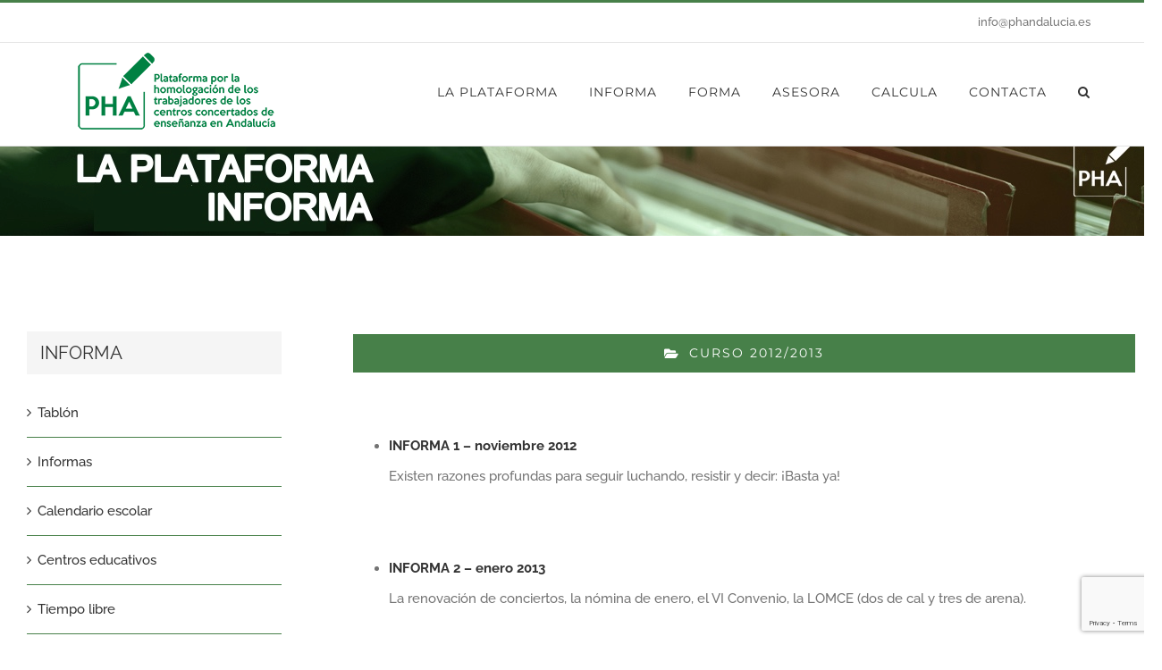

--- FILE ---
content_type: text/html; charset=UTF-8
request_url: https://www.phandalucia.es/la-plataforma-informa-curso-2012-2013/
body_size: 24563
content:
<!DOCTYPE html>
<html class="avada-html-layout-boxed avada-html-header-position-top avada-html-not-responsive" lang="es" prefix="og: http://ogp.me/ns# fb: http://ogp.me/ns/fb#">
<head>
	<meta http-equiv="X-UA-Compatible" content="IE=edge" />
	<meta http-equiv="Content-Type" content="text/html; charset=utf-8"/>
	
	<title>La Plataforma Informa &#8211; Curso 2012/2013 &#8211; Plataforma por la Homologación en Andalucía</title>
<meta name='robots' content='max-image-preview:large' />
<link rel='dns-prefetch' href='//www.phandalucia.es' />
<link rel="alternate" type="application/rss+xml" title="Plataforma por la Homologación en Andalucía &raquo; Feed" href="https://www.phandalucia.es/feed/" />
<link rel="alternate" type="application/rss+xml" title="Plataforma por la Homologación en Andalucía &raquo; Feed de los comentarios" href="https://www.phandalucia.es/comments/feed/" />
<link rel="alternate" type="text/calendar" title="Plataforma por la Homologación en Andalucía &raquo; iCal Feed" href="https://www.phandalucia.es/events/?ical=1" />
								<link rel="icon" href="https://www.phandalucia.es/wp-content/uploads/2020/05/logo_solo.png" type="image/png" />
		
		
		
				<link rel="alternate" title="oEmbed (JSON)" type="application/json+oembed" href="https://www.phandalucia.es/wp-json/oembed/1.0/embed?url=https%3A%2F%2Fwww.phandalucia.es%2Fla-plataforma-informa-curso-2012-2013%2F" />
<link rel="alternate" title="oEmbed (XML)" type="text/xml+oembed" href="https://www.phandalucia.es/wp-json/oembed/1.0/embed?url=https%3A%2F%2Fwww.phandalucia.es%2Fla-plataforma-informa-curso-2012-2013%2F&#038;format=xml" />
					<meta name="description" content="Curso 2012/2013 
 	INFORMA 1 - noviembre 2012
Existen razones profundas para seguir luchando, resistir y decir: ¡Basta ya!

&nbsp;

 	INFORMA 2 - enero 2013
La renovación de conciertos, la nómina de enero, el VI Convenio, la LOMCE (dos de cal y tres de arena).

&nbsp;

 	INFORMA 3 - marzo 2013
Un trimestre complicado para los trabajadores"/>
				
		<meta property="og:locale" content="es_ES"/>
		<meta property="og:type" content="article"/>
		<meta property="og:site_name" content="Plataforma por la Homologación en Andalucía"/>
		<meta property="og:title" content="  La Plataforma Informa &#8211; Curso 2012/2013"/>
				<meta property="og:description" content="Curso 2012/2013 
 	INFORMA 1 - noviembre 2012
Existen razones profundas para seguir luchando, resistir y decir: ¡Basta ya!

&nbsp;

 	INFORMA 2 - enero 2013
La renovación de conciertos, la nómina de enero, el VI Convenio, la LOMCE (dos de cal y tres de arena).

&nbsp;

 	INFORMA 3 - marzo 2013
Un trimestre complicado para los trabajadores"/>
				<meta property="og:url" content="https://www.phandalucia.es/la-plataforma-informa-curso-2012-2013/"/>
													<meta property="article:modified_time" content="2021-02-26T12:22:42+00:00"/>
											<meta property="og:image" content="https://www.phandalucia.es/wp-content/uploads/2020/05/logo_3.png"/>
		<meta property="og:image:width" content="232"/>
		<meta property="og:image:height" content="100"/>
		<meta property="og:image:type" content="image/png"/>
				<style id='wp-img-auto-sizes-contain-inline-css' type='text/css'>
img:is([sizes=auto i],[sizes^="auto," i]){contain-intrinsic-size:3000px 1500px}
/*# sourceURL=wp-img-auto-sizes-contain-inline-css */
</style>
<link rel='stylesheet' id='layerslider-css' href='https://www.phandalucia.es/wp-content/plugins/LayerSlider/assets/static/layerslider/css/layerslider.css?ver=8.1.2' type='text/css' media='all' />
<link rel='stylesheet' id='pure-css-css' href='https://www.phandalucia.es/wp-content/plugins/cf7-views/assets/css/pure-min.css?ver=6.9' type='text/css' media='all' />
<link rel='stylesheet' id='pure-grid-css-css' href='https://www.phandalucia.es/wp-content/plugins/cf7-views/assets/css/grids-responsive-min.css?ver=6.9' type='text/css' media='all' />
<link rel='stylesheet' id='cf7-views-front-css' href='https://www.phandalucia.es/wp-content/plugins/cf7-views/assets/css/cf7-views-display.css?ver=6.9' type='text/css' media='all' />
<link rel='stylesheet' id='sr7css-css' href='//www.phandalucia.es/wp-content/plugins/revslider/public/css/sr7.css?ver=6.7.39' type='text/css' media='all' />
<link rel='stylesheet' id='fusion-dynamic-css-css' href='https://www.phandalucia.es/wp-content/uploads/fusion-styles/ddc76a72513bf22cc120ae2dc3ed9c00.min.css?ver=3.14.2' type='text/css' media='all' />
<script type="text/javascript" src="https://www.phandalucia.es/wp-includes/js/jquery/jquery.min.js?ver=3.7.1" id="jquery-core-js"></script>
<script type="text/javascript" src="https://www.phandalucia.es/wp-includes/js/jquery/jquery-migrate.min.js?ver=3.4.1" id="jquery-migrate-js"></script>
<script type="text/javascript" id="layerslider-utils-js-extra">
/* <![CDATA[ */
var LS_Meta = {"v":"8.1.2","fixGSAP":"1"};
//# sourceURL=layerslider-utils-js-extra
/* ]]> */
</script>
<script type="text/javascript" src="https://www.phandalucia.es/wp-content/plugins/LayerSlider/assets/static/layerslider/js/layerslider.utils.js?ver=8.1.2" id="layerslider-utils-js"></script>
<script type="text/javascript" src="https://www.phandalucia.es/wp-content/plugins/LayerSlider/assets/static/layerslider/js/layerslider.kreaturamedia.jquery.js?ver=8.1.2" id="layerslider-js"></script>
<script type="text/javascript" src="https://www.phandalucia.es/wp-content/plugins/LayerSlider/assets/static/layerslider/js/layerslider.transitions.js?ver=8.1.2" id="layerslider-transitions-js"></script>
<script type="text/javascript" src="//www.phandalucia.es/wp-content/plugins/revslider/public/js/libs/tptools.js?ver=6.7.39" id="tp-tools-js" async="async" data-wp-strategy="async"></script>
<script type="text/javascript" src="//www.phandalucia.es/wp-content/plugins/revslider/public/js/sr7.js?ver=6.7.39" id="sr7-js" async="async" data-wp-strategy="async"></script>
<meta name="generator" content="Powered by LayerSlider 8.1.2 - Build Heros, Sliders, and Popups. Create Animations and Beautiful, Rich Web Content as Easy as Never Before on WordPress." />
<!-- LayerSlider updates and docs at: https://layerslider.com -->
<link rel="https://api.w.org/" href="https://www.phandalucia.es/wp-json/" /><link rel="alternate" title="JSON" type="application/json" href="https://www.phandalucia.es/wp-json/wp/v2/pages/2458" /><link rel="EditURI" type="application/rsd+xml" title="RSD" href="https://www.phandalucia.es/xmlrpc.php?rsd" />
<meta name="generator" content="WordPress 6.9" />
<link rel="canonical" href="https://www.phandalucia.es/la-plataforma-informa-curso-2012-2013/" />
<link rel='shortlink' href='https://www.phandalucia.es/?p=2458' />
<meta name="tec-api-version" content="v1"><meta name="tec-api-origin" content="https://www.phandalucia.es"><link rel="alternate" href="https://www.phandalucia.es/wp-json/tribe/events/v1/" /><style type="text/css" id="css-fb-visibility">@media screen and (max-width: 640px){.fusion-no-small-visibility{display:none !important;}body .sm-text-align-center{text-align:center !important;}body .sm-text-align-left{text-align:left !important;}body .sm-text-align-right{text-align:right !important;}body .sm-text-align-justify{text-align:justify !important;}body .sm-flex-align-center{justify-content:center !important;}body .sm-flex-align-flex-start{justify-content:flex-start !important;}body .sm-flex-align-flex-end{justify-content:flex-end !important;}body .sm-mx-auto{margin-left:auto !important;margin-right:auto !important;}body .sm-ml-auto{margin-left:auto !important;}body .sm-mr-auto{margin-right:auto !important;}body .fusion-absolute-position-small{position:absolute;width:100%;}.awb-sticky.awb-sticky-small{ position: sticky; top: var(--awb-sticky-offset,0); }}@media screen and (min-width: 641px) and (max-width: 1024px){.fusion-no-medium-visibility{display:none !important;}body .md-text-align-center{text-align:center !important;}body .md-text-align-left{text-align:left !important;}body .md-text-align-right{text-align:right !important;}body .md-text-align-justify{text-align:justify !important;}body .md-flex-align-center{justify-content:center !important;}body .md-flex-align-flex-start{justify-content:flex-start !important;}body .md-flex-align-flex-end{justify-content:flex-end !important;}body .md-mx-auto{margin-left:auto !important;margin-right:auto !important;}body .md-ml-auto{margin-left:auto !important;}body .md-mr-auto{margin-right:auto !important;}body .fusion-absolute-position-medium{position:absolute;width:100%;}.awb-sticky.awb-sticky-medium{ position: sticky; top: var(--awb-sticky-offset,0); }}@media screen and (min-width: 1025px){.fusion-no-large-visibility{display:none !important;}body .lg-text-align-center{text-align:center !important;}body .lg-text-align-left{text-align:left !important;}body .lg-text-align-right{text-align:right !important;}body .lg-text-align-justify{text-align:justify !important;}body .lg-flex-align-center{justify-content:center !important;}body .lg-flex-align-flex-start{justify-content:flex-start !important;}body .lg-flex-align-flex-end{justify-content:flex-end !important;}body .lg-mx-auto{margin-left:auto !important;margin-right:auto !important;}body .lg-ml-auto{margin-left:auto !important;}body .lg-mr-auto{margin-right:auto !important;}body .fusion-absolute-position-large{position:absolute;width:100%;}.awb-sticky.awb-sticky-large{ position: sticky; top: var(--awb-sticky-offset,0); }}</style><link rel="preconnect" href="https://fonts.googleapis.com">
<link rel="preconnect" href="https://fonts.gstatic.com/" crossorigin>
<meta name="generator" content="Powered by Slider Revolution 6.7.39 - responsive, Mobile-Friendly Slider Plugin for WordPress with comfortable drag and drop interface." />
<script>
	window._tpt			??= {};
	window.SR7			??= {};
	_tpt.R				??= {};
	_tpt.R.fonts		??= {};
	_tpt.R.fonts.customFonts??= {};
	SR7.devMode			=  false;
	SR7.F 				??= {};
	SR7.G				??= {};
	SR7.LIB				??= {};
	SR7.E				??= {};
	SR7.E.gAddons		??= {};
	SR7.E.php 			??= {};
	SR7.E.nonce			= '8d14a02cd3';
	SR7.E.ajaxurl		= 'https://www.phandalucia.es/wp-admin/admin-ajax.php';
	SR7.E.resturl		= 'https://www.phandalucia.es/wp-json/';
	SR7.E.slug_path		= 'revslider/revslider.php';
	SR7.E.slug			= 'revslider';
	SR7.E.plugin_url	= 'https://www.phandalucia.es/wp-content/plugins/revslider/';
	SR7.E.wp_plugin_url = 'http://www.phandalucia.es/wp-content/plugins/';
	SR7.E.revision		= '6.7.39';
	SR7.E.fontBaseUrl	= '';
	SR7.G.breakPoints 	= [1240,1024,778,480];
	SR7.G.fSUVW 		= false;
	SR7.E.modules 		= ['module','page','slide','layer','draw','animate','srtools','canvas','defaults','carousel','navigation','media','modifiers','migration'];
	SR7.E.libs 			= ['WEBGL'];
	SR7.E.css 			= ['csslp','cssbtns','cssfilters','cssnav','cssmedia'];
	SR7.E.resources		= {};
	SR7.E.ytnc			= false;
	SR7.JSON			??= {};
/*! Slider Revolution 7.0 - Page Processor */
!function(){"use strict";window.SR7??={},window._tpt??={},SR7.version="Slider Revolution 6.7.16",_tpt.getMobileZoom=()=>_tpt.is_mobile?document.documentElement.clientWidth/window.innerWidth:1,_tpt.getWinDim=function(t){_tpt.screenHeightWithUrlBar??=window.innerHeight;let e=SR7.F?.modal?.visible&&SR7.M[SR7.F.module.getIdByAlias(SR7.F.modal.requested)];_tpt.scrollBar=window.innerWidth!==document.documentElement.clientWidth||e&&window.innerWidth!==e.c.module.clientWidth,_tpt.winW=_tpt.getMobileZoom()*window.innerWidth-(_tpt.scrollBar||"prepare"==t?_tpt.scrollBarW??_tpt.mesureScrollBar():0),_tpt.winH=_tpt.getMobileZoom()*window.innerHeight,_tpt.winWAll=document.documentElement.clientWidth},_tpt.getResponsiveLevel=function(t,e){return SR7.G.fSUVW?_tpt.closestGE(t,window.innerWidth):_tpt.closestGE(t,_tpt.winWAll)},_tpt.mesureScrollBar=function(){let t=document.createElement("div");return t.className="RSscrollbar-measure",t.style.width="100px",t.style.height="100px",t.style.overflow="scroll",t.style.position="absolute",t.style.top="-9999px",document.body.appendChild(t),_tpt.scrollBarW=t.offsetWidth-t.clientWidth,document.body.removeChild(t),_tpt.scrollBarW},_tpt.loadCSS=async function(t,e,s){return s?_tpt.R.fonts.required[e].status=1:(_tpt.R[e]??={},_tpt.R[e].status=1),new Promise(((i,n)=>{if(_tpt.isStylesheetLoaded(t))s?_tpt.R.fonts.required[e].status=2:_tpt.R[e].status=2,i();else{const o=document.createElement("link");o.rel="stylesheet";let l="text",r="css";o["type"]=l+"/"+r,o.href=t,o.onload=()=>{s?_tpt.R.fonts.required[e].status=2:_tpt.R[e].status=2,i()},o.onerror=()=>{s?_tpt.R.fonts.required[e].status=3:_tpt.R[e].status=3,n(new Error(`Failed to load CSS: ${t}`))},document.head.appendChild(o)}}))},_tpt.addContainer=function(t){const{tag:e="div",id:s,class:i,datas:n,textContent:o,iHTML:l}=t,r=document.createElement(e);if(s&&""!==s&&(r.id=s),i&&""!==i&&(r.className=i),n)for(const[t,e]of Object.entries(n))"style"==t?r.style.cssText=e:r.setAttribute(`data-${t}`,e);return o&&(r.textContent=o),l&&(r.innerHTML=l),r},_tpt.collector=function(){return{fragment:new DocumentFragment,add(t){var e=_tpt.addContainer(t);return this.fragment.appendChild(e),e},append(t){t.appendChild(this.fragment)}}},_tpt.isStylesheetLoaded=function(t){let e=t.split("?")[0];return Array.from(document.querySelectorAll('link[rel="stylesheet"], link[rel="preload"]')).some((t=>t.href.split("?")[0]===e))},_tpt.preloader={requests:new Map,preloaderTemplates:new Map,show:function(t,e){if(!e||!t)return;const{type:s,color:i}=e;if(s<0||"off"==s)return;const n=`preloader_${s}`;let o=this.preloaderTemplates.get(n);o||(o=this.build(s,i),this.preloaderTemplates.set(n,o)),this.requests.has(t)||this.requests.set(t,{count:0});const l=this.requests.get(t);clearTimeout(l.timer),l.count++,1===l.count&&(l.timer=setTimeout((()=>{l.preloaderClone=o.cloneNode(!0),l.anim&&l.anim.kill(),void 0!==_tpt.gsap?l.anim=_tpt.gsap.fromTo(l.preloaderClone,1,{opacity:0},{opacity:1}):l.preloaderClone.classList.add("sr7-fade-in"),t.appendChild(l.preloaderClone)}),150))},hide:function(t){if(!this.requests.has(t))return;const e=this.requests.get(t);e.count--,e.count<0&&(e.count=0),e.anim&&e.anim.kill(),0===e.count&&(clearTimeout(e.timer),e.preloaderClone&&(e.preloaderClone.classList.remove("sr7-fade-in"),e.anim=_tpt.gsap.to(e.preloaderClone,.3,{opacity:0,onComplete:function(){e.preloaderClone.remove()}})))},state:function(t){if(!this.requests.has(t))return!1;return this.requests.get(t).count>0},build:(t,e="#ffffff",s="")=>{if(t<0||"off"===t)return null;const i=parseInt(t);if(t="prlt"+i,isNaN(i))return null;if(_tpt.loadCSS(SR7.E.plugin_url+"public/css/preloaders/t"+i+".css","preloader_"+t),isNaN(i)||i<6){const n=`background-color:${e}`,o=1===i||2==i?n:"",l=3===i||4==i?n:"",r=_tpt.collector();["dot1","dot2","bounce1","bounce2","bounce3"].forEach((t=>r.add({tag:"div",class:t,datas:{style:l}})));const d=_tpt.addContainer({tag:"sr7-prl",class:`${t} ${s}`,datas:{style:o}});return r.append(d),d}{let n={};if(7===i){let t;e.startsWith("#")?(t=e.replace("#",""),t=`rgba(${parseInt(t.substring(0,2),16)}, ${parseInt(t.substring(2,4),16)}, ${parseInt(t.substring(4,6),16)}, `):e.startsWith("rgb")&&(t=e.slice(e.indexOf("(")+1,e.lastIndexOf(")")).split(",").map((t=>t.trim())),t=`rgba(${t[0]}, ${t[1]}, ${t[2]}, `),t&&(n.style=`border-top-color: ${t}0.65); border-bottom-color: ${t}0.15); border-left-color: ${t}0.65); border-right-color: ${t}0.15)`)}else 12===i&&(n.style=`background:${e}`);const o=[10,0,4,2,5,9,0,4,4,2][i-6],l=_tpt.collector(),r=l.add({tag:"div",class:"sr7-prl-inner",datas:n});Array.from({length:o}).forEach((()=>r.appendChild(l.add({tag:"span",datas:{style:`background:${e}`}}))));const d=_tpt.addContainer({tag:"sr7-prl",class:`${t} ${s}`});return l.append(d),d}}},SR7.preLoader={show:(t,e)=>{"off"!==(SR7.M[t]?.settings?.pLoader?.type??"off")&&_tpt.preloader.show(e||SR7.M[t].c.module,SR7.M[t]?.settings?.pLoader??{color:"#fff",type:10})},hide:(t,e)=>{"off"!==(SR7.M[t]?.settings?.pLoader?.type??"off")&&_tpt.preloader.hide(e||SR7.M[t].c.module)},state:(t,e)=>_tpt.preloader.state(e||SR7.M[t].c.module)},_tpt.prepareModuleHeight=function(t){window.SR7.M??={},window.SR7.M[t.id]??={},"ignore"==t.googleFont&&(SR7.E.ignoreGoogleFont=!0);let e=window.SR7.M[t.id];if(null==_tpt.scrollBarW&&_tpt.mesureScrollBar(),e.c??={},e.states??={},e.settings??={},e.settings.size??={},t.fixed&&(e.settings.fixed=!0),e.c.module=document.querySelector("sr7-module#"+t.id),e.c.adjuster=e.c.module.getElementsByTagName("sr7-adjuster")[0],e.c.content=e.c.module.getElementsByTagName("sr7-content")[0],"carousel"==t.type&&(e.c.carousel=e.c.content.getElementsByTagName("sr7-carousel")[0]),null==e.c.module||null==e.c.module)return;t.plType&&t.plColor&&(e.settings.pLoader={type:t.plType,color:t.plColor}),void 0===t.plType||"off"===t.plType||SR7.preLoader.state(t.id)&&SR7.preLoader.state(t.id,e.c.module)||SR7.preLoader.show(t.id,e.c.module),_tpt.winW||_tpt.getWinDim("prepare"),_tpt.getWinDim();let s=""+e.c.module.dataset?.modal;"modal"==s||"true"==s||"undefined"!==s&&"false"!==s||(e.settings.size.fullWidth=t.size.fullWidth,e.LEV??=_tpt.getResponsiveLevel(window.SR7.G.breakPoints,t.id),t.vpt=_tpt.fillArray(t.vpt,5),e.settings.vPort=t.vpt[e.LEV],void 0!==t.el&&"720"==t.el[4]&&t.gh[4]!==t.el[4]&&"960"==t.el[3]&&t.gh[3]!==t.el[3]&&"768"==t.el[2]&&t.gh[2]!==t.el[2]&&delete t.el,e.settings.size.height=null==t.el||null==t.el[e.LEV]||0==t.el[e.LEV]||"auto"==t.el[e.LEV]?_tpt.fillArray(t.gh,5,-1):_tpt.fillArray(t.el,5,-1),e.settings.size.width=_tpt.fillArray(t.gw,5,-1),e.settings.size.minHeight=_tpt.fillArray(t.mh??[0],5,-1),e.cacheSize={fullWidth:e.settings.size?.fullWidth,fullHeight:e.settings.size?.fullHeight},void 0!==t.off&&(t.off?.t&&(e.settings.size.m??={})&&(e.settings.size.m.t=t.off.t),t.off?.b&&(e.settings.size.m??={})&&(e.settings.size.m.b=t.off.b),t.off?.l&&(e.settings.size.p??={})&&(e.settings.size.p.l=t.off.l),t.off?.r&&(e.settings.size.p??={})&&(e.settings.size.p.r=t.off.r),e.offsetPrepared=!0),_tpt.updatePMHeight(t.id,t,!0))},_tpt.updatePMHeight=(t,e,s)=>{let i=SR7.M[t];var n=i.settings.size.fullWidth?_tpt.winW:i.c.module.parentNode.offsetWidth;n=0===n||isNaN(n)?_tpt.winW:n;let o=i.settings.size.width[i.LEV]||i.settings.size.width[i.LEV++]||i.settings.size.width[i.LEV--]||n,l=i.settings.size.height[i.LEV]||i.settings.size.height[i.LEV++]||i.settings.size.height[i.LEV--]||0,r=i.settings.size.minHeight[i.LEV]||i.settings.size.minHeight[i.LEV++]||i.settings.size.minHeight[i.LEV--]||0;if(l="auto"==l?0:l,l=parseInt(l),"carousel"!==e.type&&(n-=parseInt(e.onw??0)||0),i.MP=!i.settings.size.fullWidth&&n<o||_tpt.winW<o?Math.min(1,n/o):1,e.size.fullScreen||e.size.fullHeight){let t=parseInt(e.fho)||0,s=(""+e.fho).indexOf("%")>-1;e.newh=_tpt.winH-(s?_tpt.winH*t/100:t)}else e.newh=i.MP*Math.max(l,r);if(e.newh+=(parseInt(e.onh??0)||0)+(parseInt(e.carousel?.pt)||0)+(parseInt(e.carousel?.pb)||0),void 0!==e.slideduration&&(e.newh=Math.max(e.newh,parseInt(e.slideduration)/3)),e.shdw&&_tpt.buildShadow(e.id,e),i.c.adjuster.style.height=e.newh+"px",i.c.module.style.height=e.newh+"px",i.c.content.style.height=e.newh+"px",i.states.heightPrepared=!0,i.dims??={},i.dims.moduleRect=i.c.module.getBoundingClientRect(),i.c.content.style.left="-"+i.dims.moduleRect.left+"px",!i.settings.size.fullWidth)return s&&requestAnimationFrame((()=>{n!==i.c.module.parentNode.offsetWidth&&_tpt.updatePMHeight(e.id,e)})),void _tpt.bgStyle(e.id,e,window.innerWidth==_tpt.winW,!0);_tpt.bgStyle(e.id,e,window.innerWidth==_tpt.winW,!0),requestAnimationFrame((function(){s&&requestAnimationFrame((()=>{n!==i.c.module.parentNode.offsetWidth&&_tpt.updatePMHeight(e.id,e)}))})),i.earlyResizerFunction||(i.earlyResizerFunction=function(){requestAnimationFrame((function(){_tpt.getWinDim(),_tpt.moduleDefaults(e.id,e),_tpt.updateSlideBg(t,!0)}))},window.addEventListener("resize",i.earlyResizerFunction))},_tpt.buildShadow=function(t,e){let s=SR7.M[t];null==s.c.shadow&&(s.c.shadow=document.createElement("sr7-module-shadow"),s.c.shadow.classList.add("sr7-shdw-"+e.shdw),s.c.content.appendChild(s.c.shadow))},_tpt.bgStyle=async(t,e,s,i,n)=>{const o=SR7.M[t];if((e=e??o.settings).fixed&&!o.c.module.classList.contains("sr7-top-fixed")&&(o.c.module.classList.add("sr7-top-fixed"),o.c.module.style.position="fixed",o.c.module.style.width="100%",o.c.module.style.top="0px",o.c.module.style.left="0px",o.c.module.style.pointerEvents="none",o.c.module.style.zIndex=5e3,o.c.content.style.pointerEvents="none"),null==o.c.bgcanvas){let t=document.createElement("sr7-module-bg"),l=!1;if("string"==typeof e?.bg?.color&&e?.bg?.color.includes("{"))if(_tpt.gradient&&_tpt.gsap)e.bg.color=_tpt.gradient.convert(e.bg.color);else try{let t=JSON.parse(e.bg.color);(t?.orig||t?.string)&&(e.bg.color=JSON.parse(e.bg.color))}catch(t){return}let r="string"==typeof e?.bg?.color?e?.bg?.color||"transparent":e?.bg?.color?.string??e?.bg?.color?.orig??e?.bg?.color?.color??"transparent";if(t.style["background"+(String(r).includes("grad")?"":"Color")]=r,("transparent"!==r||n)&&(l=!0),o.offsetPrepared&&(t.style.visibility="hidden"),e?.bg?.image?.src&&(t.style.backgroundImage=`url(${e?.bg?.image.src})`,t.style.backgroundSize=""==(e.bg.image?.size??"")?"cover":e.bg.image.size,t.style.backgroundPosition=e.bg.image.position,t.style.backgroundRepeat=""==e.bg.image.repeat||null==e.bg.image.repeat?"no-repeat":e.bg.image.repeat,l=!0),!l)return;o.c.bgcanvas=t,e.size.fullWidth?t.style.width=_tpt.winW-(s&&_tpt.winH<document.body.offsetHeight?_tpt.scrollBarW:0)+"px":i&&(t.style.width=o.c.module.offsetWidth+"px"),e.sbt?.use?o.c.content.appendChild(o.c.bgcanvas):o.c.module.appendChild(o.c.bgcanvas)}o.c.bgcanvas.style.height=void 0!==e.newh?e.newh+"px":("carousel"==e.type?o.dims.module.h:o.dims.content.h)+"px",o.c.bgcanvas.style.left=!s&&e.sbt?.use||o.c.bgcanvas.closest("SR7-CONTENT")?"0px":"-"+(o?.dims?.moduleRect?.left??0)+"px"},_tpt.updateSlideBg=function(t,e){const s=SR7.M[t];let i=s.settings;s?.c?.bgcanvas&&(i.size.fullWidth?s.c.bgcanvas.style.width=_tpt.winW-(e&&_tpt.winH<document.body.offsetHeight?_tpt.scrollBarW:0)+"px":preparing&&(s.c.bgcanvas.style.width=s.c.module.offsetWidth+"px"))},_tpt.moduleDefaults=(t,e)=>{let s=SR7.M[t];null!=s&&null!=s.c&&null!=s.c.module&&(s.dims??={},s.dims.moduleRect=s.c.module.getBoundingClientRect(),s.c.content.style.left="-"+s.dims.moduleRect.left+"px",s.c.content.style.width=_tpt.winW-_tpt.scrollBarW+"px","carousel"==e.type&&(s.c.module.style.overflow="visible"),_tpt.bgStyle(t,e,window.innerWidth==_tpt.winW))},_tpt.getOffset=t=>{var e=t.getBoundingClientRect(),s=window.pageXOffset||document.documentElement.scrollLeft,i=window.pageYOffset||document.documentElement.scrollTop;return{top:e.top+i,left:e.left+s}},_tpt.fillArray=function(t,e){let s,i;t=Array.isArray(t)?t:[t];let n=Array(e),o=t.length;for(i=0;i<t.length;i++)n[i+(e-o)]=t[i],null==s&&"#"!==t[i]&&(s=t[i]);for(let t=0;t<e;t++)void 0!==n[t]&&"#"!=n[t]||(n[t]=s),s=n[t];return n},_tpt.closestGE=function(t,e){let s=Number.MAX_VALUE,i=-1;for(let n=0;n<t.length;n++)t[n]-1>=e&&t[n]-1-e<s&&(s=t[n]-1-e,i=n);return++i}}();</script>
		<script type="text/javascript">
			var doc = document.documentElement;
			doc.setAttribute( 'data-useragent', navigator.userAgent );
		</script>
		
	<script src="https://www.google.com/recaptcha/api.js"></script>
 <script>
   function onSubmit(token) {
     document.getElementById("demo-form").submit();
   }
 </script><style id='global-styles-inline-css' type='text/css'>
:root{--wp--preset--aspect-ratio--square: 1;--wp--preset--aspect-ratio--4-3: 4/3;--wp--preset--aspect-ratio--3-4: 3/4;--wp--preset--aspect-ratio--3-2: 3/2;--wp--preset--aspect-ratio--2-3: 2/3;--wp--preset--aspect-ratio--16-9: 16/9;--wp--preset--aspect-ratio--9-16: 9/16;--wp--preset--color--black: #000000;--wp--preset--color--cyan-bluish-gray: #abb8c3;--wp--preset--color--white: #ffffff;--wp--preset--color--pale-pink: #f78da7;--wp--preset--color--vivid-red: #cf2e2e;--wp--preset--color--luminous-vivid-orange: #ff6900;--wp--preset--color--luminous-vivid-amber: #fcb900;--wp--preset--color--light-green-cyan: #7bdcb5;--wp--preset--color--vivid-green-cyan: #00d084;--wp--preset--color--pale-cyan-blue: #8ed1fc;--wp--preset--color--vivid-cyan-blue: #0693e3;--wp--preset--color--vivid-purple: #9b51e0;--wp--preset--color--awb-color-1: rgba(255,255,255,1);--wp--preset--color--awb-color-2: rgba(245,245,245,1);--wp--preset--color--awb-color-3: rgba(221,221,221,1);--wp--preset--color--awb-color-4: rgba(254,208,61,1);--wp--preset--color--awb-color-5: rgba(116,116,116,1);--wp--preset--color--awb-color-6: rgba(71,128,73,1);--wp--preset--color--awb-color-7: rgba(0,122,51,1);--wp--preset--color--awb-color-8: rgba(51,51,51,1);--wp--preset--color--awb-color-custom-10: rgba(234,232,232,1);--wp--preset--color--awb-color-custom-11: rgba(232,232,232,1);--wp--preset--color--awb-color-custom-12: rgba(235,234,234,0.8);--wp--preset--color--awb-color-custom-13: rgba(190,189,189,1);--wp--preset--color--awb-color-custom-14: rgba(235,234,234,1);--wp--preset--color--awb-color-custom-15: rgba(159,183,160,1);--wp--preset--color--awb-color-custom-16: rgba(160,206,78,1);--wp--preset--color--awb-color-custom-17: rgba(229,229,229,1);--wp--preset--color--awb-color-custom-18: rgba(246,246,246,1);--wp--preset--gradient--vivid-cyan-blue-to-vivid-purple: linear-gradient(135deg,rgb(6,147,227) 0%,rgb(155,81,224) 100%);--wp--preset--gradient--light-green-cyan-to-vivid-green-cyan: linear-gradient(135deg,rgb(122,220,180) 0%,rgb(0,208,130) 100%);--wp--preset--gradient--luminous-vivid-amber-to-luminous-vivid-orange: linear-gradient(135deg,rgb(252,185,0) 0%,rgb(255,105,0) 100%);--wp--preset--gradient--luminous-vivid-orange-to-vivid-red: linear-gradient(135deg,rgb(255,105,0) 0%,rgb(207,46,46) 100%);--wp--preset--gradient--very-light-gray-to-cyan-bluish-gray: linear-gradient(135deg,rgb(238,238,238) 0%,rgb(169,184,195) 100%);--wp--preset--gradient--cool-to-warm-spectrum: linear-gradient(135deg,rgb(74,234,220) 0%,rgb(151,120,209) 20%,rgb(207,42,186) 40%,rgb(238,44,130) 60%,rgb(251,105,98) 80%,rgb(254,248,76) 100%);--wp--preset--gradient--blush-light-purple: linear-gradient(135deg,rgb(255,206,236) 0%,rgb(152,150,240) 100%);--wp--preset--gradient--blush-bordeaux: linear-gradient(135deg,rgb(254,205,165) 0%,rgb(254,45,45) 50%,rgb(107,0,62) 100%);--wp--preset--gradient--luminous-dusk: linear-gradient(135deg,rgb(255,203,112) 0%,rgb(199,81,192) 50%,rgb(65,88,208) 100%);--wp--preset--gradient--pale-ocean: linear-gradient(135deg,rgb(255,245,203) 0%,rgb(182,227,212) 50%,rgb(51,167,181) 100%);--wp--preset--gradient--electric-grass: linear-gradient(135deg,rgb(202,248,128) 0%,rgb(113,206,126) 100%);--wp--preset--gradient--midnight: linear-gradient(135deg,rgb(2,3,129) 0%,rgb(40,116,252) 100%);--wp--preset--font-size--small: 11.25px;--wp--preset--font-size--medium: 20px;--wp--preset--font-size--large: 22.5px;--wp--preset--font-size--x-large: 42px;--wp--preset--font-size--normal: 15px;--wp--preset--font-size--xlarge: 30px;--wp--preset--font-size--huge: 45px;--wp--preset--spacing--20: 0.44rem;--wp--preset--spacing--30: 0.67rem;--wp--preset--spacing--40: 1rem;--wp--preset--spacing--50: 1.5rem;--wp--preset--spacing--60: 2.25rem;--wp--preset--spacing--70: 3.38rem;--wp--preset--spacing--80: 5.06rem;--wp--preset--shadow--natural: 6px 6px 9px rgba(0, 0, 0, 0.2);--wp--preset--shadow--deep: 12px 12px 50px rgba(0, 0, 0, 0.4);--wp--preset--shadow--sharp: 6px 6px 0px rgba(0, 0, 0, 0.2);--wp--preset--shadow--outlined: 6px 6px 0px -3px rgb(255, 255, 255), 6px 6px rgb(0, 0, 0);--wp--preset--shadow--crisp: 6px 6px 0px rgb(0, 0, 0);}:where(.is-layout-flex){gap: 0.5em;}:where(.is-layout-grid){gap: 0.5em;}body .is-layout-flex{display: flex;}.is-layout-flex{flex-wrap: wrap;align-items: center;}.is-layout-flex > :is(*, div){margin: 0;}body .is-layout-grid{display: grid;}.is-layout-grid > :is(*, div){margin: 0;}:where(.wp-block-columns.is-layout-flex){gap: 2em;}:where(.wp-block-columns.is-layout-grid){gap: 2em;}:where(.wp-block-post-template.is-layout-flex){gap: 1.25em;}:where(.wp-block-post-template.is-layout-grid){gap: 1.25em;}.has-black-color{color: var(--wp--preset--color--black) !important;}.has-cyan-bluish-gray-color{color: var(--wp--preset--color--cyan-bluish-gray) !important;}.has-white-color{color: var(--wp--preset--color--white) !important;}.has-pale-pink-color{color: var(--wp--preset--color--pale-pink) !important;}.has-vivid-red-color{color: var(--wp--preset--color--vivid-red) !important;}.has-luminous-vivid-orange-color{color: var(--wp--preset--color--luminous-vivid-orange) !important;}.has-luminous-vivid-amber-color{color: var(--wp--preset--color--luminous-vivid-amber) !important;}.has-light-green-cyan-color{color: var(--wp--preset--color--light-green-cyan) !important;}.has-vivid-green-cyan-color{color: var(--wp--preset--color--vivid-green-cyan) !important;}.has-pale-cyan-blue-color{color: var(--wp--preset--color--pale-cyan-blue) !important;}.has-vivid-cyan-blue-color{color: var(--wp--preset--color--vivid-cyan-blue) !important;}.has-vivid-purple-color{color: var(--wp--preset--color--vivid-purple) !important;}.has-black-background-color{background-color: var(--wp--preset--color--black) !important;}.has-cyan-bluish-gray-background-color{background-color: var(--wp--preset--color--cyan-bluish-gray) !important;}.has-white-background-color{background-color: var(--wp--preset--color--white) !important;}.has-pale-pink-background-color{background-color: var(--wp--preset--color--pale-pink) !important;}.has-vivid-red-background-color{background-color: var(--wp--preset--color--vivid-red) !important;}.has-luminous-vivid-orange-background-color{background-color: var(--wp--preset--color--luminous-vivid-orange) !important;}.has-luminous-vivid-amber-background-color{background-color: var(--wp--preset--color--luminous-vivid-amber) !important;}.has-light-green-cyan-background-color{background-color: var(--wp--preset--color--light-green-cyan) !important;}.has-vivid-green-cyan-background-color{background-color: var(--wp--preset--color--vivid-green-cyan) !important;}.has-pale-cyan-blue-background-color{background-color: var(--wp--preset--color--pale-cyan-blue) !important;}.has-vivid-cyan-blue-background-color{background-color: var(--wp--preset--color--vivid-cyan-blue) !important;}.has-vivid-purple-background-color{background-color: var(--wp--preset--color--vivid-purple) !important;}.has-black-border-color{border-color: var(--wp--preset--color--black) !important;}.has-cyan-bluish-gray-border-color{border-color: var(--wp--preset--color--cyan-bluish-gray) !important;}.has-white-border-color{border-color: var(--wp--preset--color--white) !important;}.has-pale-pink-border-color{border-color: var(--wp--preset--color--pale-pink) !important;}.has-vivid-red-border-color{border-color: var(--wp--preset--color--vivid-red) !important;}.has-luminous-vivid-orange-border-color{border-color: var(--wp--preset--color--luminous-vivid-orange) !important;}.has-luminous-vivid-amber-border-color{border-color: var(--wp--preset--color--luminous-vivid-amber) !important;}.has-light-green-cyan-border-color{border-color: var(--wp--preset--color--light-green-cyan) !important;}.has-vivid-green-cyan-border-color{border-color: var(--wp--preset--color--vivid-green-cyan) !important;}.has-pale-cyan-blue-border-color{border-color: var(--wp--preset--color--pale-cyan-blue) !important;}.has-vivid-cyan-blue-border-color{border-color: var(--wp--preset--color--vivid-cyan-blue) !important;}.has-vivid-purple-border-color{border-color: var(--wp--preset--color--vivid-purple) !important;}.has-vivid-cyan-blue-to-vivid-purple-gradient-background{background: var(--wp--preset--gradient--vivid-cyan-blue-to-vivid-purple) !important;}.has-light-green-cyan-to-vivid-green-cyan-gradient-background{background: var(--wp--preset--gradient--light-green-cyan-to-vivid-green-cyan) !important;}.has-luminous-vivid-amber-to-luminous-vivid-orange-gradient-background{background: var(--wp--preset--gradient--luminous-vivid-amber-to-luminous-vivid-orange) !important;}.has-luminous-vivid-orange-to-vivid-red-gradient-background{background: var(--wp--preset--gradient--luminous-vivid-orange-to-vivid-red) !important;}.has-very-light-gray-to-cyan-bluish-gray-gradient-background{background: var(--wp--preset--gradient--very-light-gray-to-cyan-bluish-gray) !important;}.has-cool-to-warm-spectrum-gradient-background{background: var(--wp--preset--gradient--cool-to-warm-spectrum) !important;}.has-blush-light-purple-gradient-background{background: var(--wp--preset--gradient--blush-light-purple) !important;}.has-blush-bordeaux-gradient-background{background: var(--wp--preset--gradient--blush-bordeaux) !important;}.has-luminous-dusk-gradient-background{background: var(--wp--preset--gradient--luminous-dusk) !important;}.has-pale-ocean-gradient-background{background: var(--wp--preset--gradient--pale-ocean) !important;}.has-electric-grass-gradient-background{background: var(--wp--preset--gradient--electric-grass) !important;}.has-midnight-gradient-background{background: var(--wp--preset--gradient--midnight) !important;}.has-small-font-size{font-size: var(--wp--preset--font-size--small) !important;}.has-medium-font-size{font-size: var(--wp--preset--font-size--medium) !important;}.has-large-font-size{font-size: var(--wp--preset--font-size--large) !important;}.has-x-large-font-size{font-size: var(--wp--preset--font-size--x-large) !important;}
/*# sourceURL=global-styles-inline-css */
</style>
<link rel='stylesheet' id='wp-block-library-css' href='https://www.phandalucia.es/wp-includes/css/dist/block-library/style.min.css?ver=6.9' type='text/css' media='all' />
<style id='wp-block-library-inline-css' type='text/css'>
/*wp_block_styles_on_demand_placeholder:696ef7fb87415*/
/*# sourceURL=wp-block-library-inline-css */
</style>
<style id='wp-block-library-theme-inline-css' type='text/css'>
.wp-block-audio :where(figcaption){color:#555;font-size:13px;text-align:center}.is-dark-theme .wp-block-audio :where(figcaption){color:#ffffffa6}.wp-block-audio{margin:0 0 1em}.wp-block-code{border:1px solid #ccc;border-radius:4px;font-family:Menlo,Consolas,monaco,monospace;padding:.8em 1em}.wp-block-embed :where(figcaption){color:#555;font-size:13px;text-align:center}.is-dark-theme .wp-block-embed :where(figcaption){color:#ffffffa6}.wp-block-embed{margin:0 0 1em}.blocks-gallery-caption{color:#555;font-size:13px;text-align:center}.is-dark-theme .blocks-gallery-caption{color:#ffffffa6}:root :where(.wp-block-image figcaption){color:#555;font-size:13px;text-align:center}.is-dark-theme :root :where(.wp-block-image figcaption){color:#ffffffa6}.wp-block-image{margin:0 0 1em}.wp-block-pullquote{border-bottom:4px solid;border-top:4px solid;color:currentColor;margin-bottom:1.75em}.wp-block-pullquote :where(cite),.wp-block-pullquote :where(footer),.wp-block-pullquote__citation{color:currentColor;font-size:.8125em;font-style:normal;text-transform:uppercase}.wp-block-quote{border-left:.25em solid;margin:0 0 1.75em;padding-left:1em}.wp-block-quote cite,.wp-block-quote footer{color:currentColor;font-size:.8125em;font-style:normal;position:relative}.wp-block-quote:where(.has-text-align-right){border-left:none;border-right:.25em solid;padding-left:0;padding-right:1em}.wp-block-quote:where(.has-text-align-center){border:none;padding-left:0}.wp-block-quote.is-large,.wp-block-quote.is-style-large,.wp-block-quote:where(.is-style-plain){border:none}.wp-block-search .wp-block-search__label{font-weight:700}.wp-block-search__button{border:1px solid #ccc;padding:.375em .625em}:where(.wp-block-group.has-background){padding:1.25em 2.375em}.wp-block-separator.has-css-opacity{opacity:.4}.wp-block-separator{border:none;border-bottom:2px solid;margin-left:auto;margin-right:auto}.wp-block-separator.has-alpha-channel-opacity{opacity:1}.wp-block-separator:not(.is-style-wide):not(.is-style-dots){width:100px}.wp-block-separator.has-background:not(.is-style-dots){border-bottom:none;height:1px}.wp-block-separator.has-background:not(.is-style-wide):not(.is-style-dots){height:2px}.wp-block-table{margin:0 0 1em}.wp-block-table td,.wp-block-table th{word-break:normal}.wp-block-table :where(figcaption){color:#555;font-size:13px;text-align:center}.is-dark-theme .wp-block-table :where(figcaption){color:#ffffffa6}.wp-block-video :where(figcaption){color:#555;font-size:13px;text-align:center}.is-dark-theme .wp-block-video :where(figcaption){color:#ffffffa6}.wp-block-video{margin:0 0 1em}:root :where(.wp-block-template-part.has-background){margin-bottom:0;margin-top:0;padding:1.25em 2.375em}
/*# sourceURL=/wp-includes/css/dist/block-library/theme.min.css */
</style>
<style id='classic-theme-styles-inline-css' type='text/css'>
/*! This file is auto-generated */
.wp-block-button__link{color:#fff;background-color:#32373c;border-radius:9999px;box-shadow:none;text-decoration:none;padding:calc(.667em + 2px) calc(1.333em + 2px);font-size:1.125em}.wp-block-file__button{background:#32373c;color:#fff;text-decoration:none}
/*# sourceURL=/wp-includes/css/classic-themes.min.css */
</style>
</head>

<body class="wp-singular page-template-default page page-id-2458 wp-theme-Avada tribe-no-js has-sidebar fusion-image-hovers fusion-pagination-sizing fusion-button_type-flat fusion-button_span-no fusion-button_gradient-linear avada-image-rollover-circle-yes avada-image-rollover-yes avada-image-rollover-direction-center_vertical fusion-body ltr fusion-sticky-header no-tablet-sticky-header no-mobile-sticky-header avada-has-rev-slider-styles fusion-disable-outline fusion-sub-menu-fade mobile-logo-pos-left layout-boxed-mode avada-has-boxed-modal-shadow-none layout-scroll-offset-full avada-has-zero-margin-offset-top fusion-top-header menu-text-align-center mobile-menu-design-modern fusion-show-pagination-text fusion-header-layout-v2 avada-not-responsive avada-footer-fx-sticky avada-menu-highlight-style-textcolor fusion-search-form-classic fusion-main-menu-search-dropdown fusion-avatar-square avada-dropdown-styles avada-blog-layout-large avada-blog-archive-layout-grid avada-ec-not-100-width avada-ec-meta-layout-sidebar avada-header-shadow-no avada-menu-icon-position-left avada-has-megamenu-shadow avada-has-mainmenu-dropdown-divider avada-has-header-100-width avada-has-pagetitle-100-width avada-has-pagetitle-bg-full avada-has-main-nav-search-icon avada-has-breadcrumb-mobile-hidden avada-has-titlebar-bar_and_content avada-social-full-transparent avada-has-pagination-padding avada-flyout-menu-direction-fade avada-ec-views-v2" data-awb-post-id="2458">
		<a class="skip-link screen-reader-text" href="#content">Saltar al contenido</a>

	<div id="boxed-wrapper">
							
		<div id="wrapper" class="fusion-wrapper">
			<div id="home" style="position:relative;top:-1px;"></div>
							
					
			<header class="fusion-header-wrapper">
				<div class="fusion-header-v2 fusion-logo-alignment fusion-logo-left fusion-sticky-menu- fusion-sticky-logo- fusion-mobile-logo-  fusion-mobile-menu-design-modern">
					
<div class="fusion-secondary-header">
	<div class="fusion-row">
							<div class="fusion-alignright">
				<div class="fusion-contact-info"><span class="fusion-contact-info-phone-number"></span><span class="fusion-contact-info-email-address"><a href="mailto:i&#110;fo&#64;&#112;&#104;&#97;nd&#97;l&#117;ci&#97;&#46;&#101;&#115;">i&#110;fo&#64;&#112;&#104;&#97;nd&#97;l&#117;ci&#97;&#46;&#101;&#115;</a></span></div>			</div>
			</div>
</div>
<div class="fusion-header-sticky-height"></div>
<div class="fusion-header">
	<div class="fusion-row">
					<div class="fusion-logo" data-margin-top="5px" data-margin-bottom="10px" data-margin-left="0px" data-margin-right="0px">
			<a class="fusion-logo-link"  href="https://www.phandalucia.es/" >

						<!-- standard logo -->
			<img src="https://www.phandalucia.es/wp-content/uploads/2020/05/logo_3.png" srcset="https://www.phandalucia.es/wp-content/uploads/2020/05/logo_3.png 1x" width="232" height="100" alt="Plataforma por la Homologación en Andalucía Logo" data-retina_logo_url="" class="fusion-standard-logo" />

			
					</a>
		</div>		<nav class="fusion-main-menu" aria-label="Menú principal"><ul id="menu-menu-inicio" class="fusion-menu"><li  id="menu-item-1412"  class="menu-item menu-item-type-custom menu-item-object-custom menu-item-has-children menu-item-1412 fusion-dropdown-menu"  data-item-id="1412"><a  href="#" class="fusion-textcolor-highlight"><span class="menu-text">LA PLATAFORMA</span></a><ul class="sub-menu"><li  id="menu-item-1217"  class="menu-item menu-item-type-post_type menu-item-object-page menu-item-1217 fusion-dropdown-submenu" ><a  href="https://www.phandalucia.es/quienes-somos/" class="fusion-textcolor-highlight"><span><span class="fusion-megamenu-icon"><i class="glyphicon fa-question-circle fas" aria-hidden="true"></i></span>¿Quiénes somos?</span></a></li><li  id="menu-item-1391"  class="menu-item menu-item-type-post_type menu-item-object-page menu-item-1391 fusion-dropdown-submenu" ><a  href="https://www.phandalucia.es/afiliados/" class="fusion-textcolor-highlight"><span><span class="fusion-megamenu-icon"><i class="glyphicon fa-handshake fas" aria-hidden="true"></i></span>Afiliación</span></a></li><li  id="menu-item-5050"  class="menu-item menu-item-type-post_type menu-item-object-page menu-item-5050 fusion-dropdown-submenu" ><a  href="https://www.phandalucia.es/consultas-a-nuestros-afiliados/" class="fusion-textcolor-highlight"><span><span class="fusion-megamenu-icon"><i class="glyphicon fa-users-cog fas" aria-hidden="true"></i></span>Consultas a afiliados</span></a></li><li  id="menu-item-1392"  class="menu-item menu-item-type-post_type menu-item-object-page menu-item-1392 fusion-dropdown-submenu" ><a  href="https://www.phandalucia.es/rincon-del-delegado/" class="fusion-textcolor-highlight"><span><span class="fusion-megamenu-icon"><i class="glyphicon fa-briefcase fas" aria-hidden="true"></i></span>Rincón del delegado</span></a></li><li  id="menu-item-1404"  class="menu-item menu-item-type-post_type menu-item-object-page menu-item-1404 fusion-dropdown-submenu" ><a  href="https://www.phandalucia.es/elecciones-sindicales/" class="fusion-textcolor-highlight"><span><span class="fusion-megamenu-icon"><i class="glyphicon fa-person-booth fas" aria-hidden="true"></i></span>Elecciones sindicales</span></a></li></ul></li><li  id="menu-item-1424"  class="menu-item menu-item-type-custom menu-item-object-custom menu-item-has-children menu-item-1424 fusion-dropdown-menu"  data-item-id="1424"><a  href="#" class="fusion-textcolor-highlight"><span class="menu-text">INFORMA</span></a><ul class="sub-menu"><li  id="menu-item-1769"  class="menu-item menu-item-type-post_type menu-item-object-page menu-item-1769 fusion-dropdown-submenu" ><a  href="https://www.phandalucia.es/tablon/" class="fusion-textcolor-highlight"><span><span class="fusion-megamenu-icon"><i class="glyphicon fa-clipboard fas" aria-hidden="true"></i></span>Tablón de anuncios</span></a></li><li  id="menu-item-2596"  class="menu-item menu-item-type-post_type menu-item-object-page menu-item-2596 fusion-dropdown-submenu" ><a  href="https://www.phandalucia.es/informas-anteriores/" class="fusion-textcolor-highlight"><span><span class="fusion-megamenu-icon"><i class="glyphicon fa-info-circle fas" aria-hidden="true"></i></span>Informas</span></a></li><li  id="menu-item-1683"  class="menu-item menu-item-type-custom menu-item-object-custom menu-item-1683 fusion-dropdown-submenu" ><a  href="http://www.juntadeandalucia.es/educacion/portals/web/ced/calendario-escolar" class="fusion-textcolor-highlight"><span><span class="fusion-megamenu-icon"><i class="glyphicon fa-calendar-alt fas" aria-hidden="true"></i></span>Calendario escolar</span></a></li><li  id="menu-item-1682"  class="menu-item menu-item-type-custom menu-item-object-custom menu-item-1682 fusion-dropdown-submenu" ><a  href="http://www.juntadeandalucia.es/educacion/vscripts/centros/" class="fusion-textcolor-highlight"><span><span class="fusion-megamenu-icon"><i class="glyphicon fa-school fas" aria-hidden="true"></i></span>Centros educativos</span></a></li><li  id="menu-item-1684"  class="menu-item menu-item-type-custom menu-item-object-custom menu-item-1684 fusion-dropdown-submenu" ><a  href="https://www.canalsur.es/noticias/andalucia/la-junta-dejara-de-gestionar-las-residencias-de-tiempo-libre/1982646.html" class="fusion-textcolor-highlight"><span><span class="fusion-megamenu-icon"><i class="glyphicon fa-umbrella-beach fas" aria-hidden="true"></i></span>Residencias de tiempo libre</span></a></li><li  id="menu-item-5178"  class="menu-item menu-item-type-custom menu-item-object-custom menu-item-has-children menu-item-5178 fusion-dropdown-submenu" ><a  href="#" class="fusion-textcolor-highlight"><span><span class="fusion-megamenu-icon"><i class="glyphicon fa-images fas" aria-hidden="true"></i></span>Media</span></a><ul class="sub-menu"><li  id="menu-item-1993"  class="menu-item menu-item-type-post_type menu-item-object-page menu-item-1993" ><a  href="https://www.phandalucia.es/notas-de-prensa/" class="fusion-textcolor-highlight"><span><span class="fusion-megamenu-icon"><i class="glyphicon fa-rss fas" aria-hidden="true"></i></span>Prensa</span></a></li><li  id="menu-item-2162"  class="menu-item menu-item-type-post_type menu-item-object-page menu-item-2162" ><a  href="https://www.phandalucia.es/fotos/" class="fusion-textcolor-highlight"><span><span class="fusion-megamenu-icon"><i class="glyphicon fa-camera fas" aria-hidden="true"></i></span>Fotos</span></a></li><li  id="menu-item-1806"  class="menu-item menu-item-type-post_type menu-item-object-page menu-item-1806" ><a  href="https://www.phandalucia.es/videos-2/" class="fusion-textcolor-highlight"><span><span class="fusion-megamenu-icon"><i class="glyphicon fa-video fas" aria-hidden="true"></i></span>Videos</span></a></li></ul></li></ul></li><li  id="menu-item-1425"  class="menu-item menu-item-type-custom menu-item-object-custom menu-item-has-children menu-item-1425 fusion-dropdown-menu"  data-item-id="1425"><a  href="#" class="fusion-textcolor-highlight"><span class="menu-text">FORMA</span></a><ul class="sub-menu"><li  id="menu-item-1785"  class="menu-item menu-item-type-post_type menu-item-object-page menu-item-1785 fusion-dropdown-submenu" ><a  href="https://www.phandalucia.es/cursos-de-formacion/" class="fusion-textcolor-highlight"><span><span class="fusion-megamenu-icon"><i class="glyphicon fa-book-reader fas" aria-hidden="true"></i></span>Cursos de formación</span></a></li><li  id="menu-item-5701"  class="menu-item menu-item-type-post_type menu-item-object-page menu-item-5701 fusion-dropdown-submenu" ><a  href="https://www.phandalucia.es/ponencias-online/" class="fusion-textcolor-highlight"><span><span class="fusion-megamenu-icon"><i class="glyphicon fa-desktop fas" aria-hidden="true"></i></span>Ponencias online</span></a></li><li  id="menu-item-1258"  class="menu-item menu-item-type-post_type menu-item-object-page menu-item-1258 fusion-dropdown-submenu" ><a  href="https://www.phandalucia.es/encuentros-de-formacion/" class="fusion-textcolor-highlight"><span><span class="fusion-megamenu-icon"><i class="glyphicon fa-user-friends fas" aria-hidden="true"></i></span>Encuentros formativos</span></a></li><li  id="menu-item-1724"  class="menu-item menu-item-type-post_type menu-item-object-page menu-item-1724 fusion-dropdown-submenu" ><a  href="https://www.phandalucia.es/conferencias/" class="fusion-textcolor-highlight"><span><span class="fusion-megamenu-icon"><i class="glyphicon fa-microphone fas" aria-hidden="true"></i></span>Conferencias</span></a></li><li  id="menu-item-1735"  class="menu-item menu-item-type-post_type menu-item-object-page menu-item-1735 fusion-dropdown-submenu" ><a  href="https://www.phandalucia.es/reflexiones/" class="fusion-textcolor-highlight"><span><span class="fusion-megamenu-icon"><i class="glyphicon fa-feather-alt fas" aria-hidden="true"></i></span>Reflexiones</span></a></li><li  id="menu-item-1786"  class="menu-item menu-item-type-post_type menu-item-object-page menu-item-1786 fusion-dropdown-submenu" ><a  href="https://www.phandalucia.es/interesante/" class="fusion-textcolor-highlight"><span><span class="fusion-megamenu-icon"><i class="glyphicon fa-star fas" aria-hidden="true"></i></span>Interesante</span></a></li><li  id="menu-item-1762"  class="menu-item menu-item-type-post_type menu-item-object-page menu-item-1762 fusion-dropdown-submenu" ><a  href="https://www.phandalucia.es/humor-del-nuestro/" class="fusion-textcolor-highlight"><span><span class="fusion-megamenu-icon"><i class="glyphicon fa-grin-alt fas" aria-hidden="true"></i></span>Humor del nuestro</span></a></li></ul></li><li  id="menu-item-1471"  class="menu-item menu-item-type-custom menu-item-object-custom menu-item-has-children menu-item-1471 fusion-dropdown-menu"  data-item-id="1471"><a  href="#" class="fusion-textcolor-highlight"><span class="menu-text">ASESORA</span></a><ul class="sub-menu"><li  id="menu-item-1473"  class="menu-item menu-item-type-post_type menu-item-object-page menu-item-1473 fusion-dropdown-submenu" ><a  href="https://www.phandalucia.es/asesoria-legal/" class="fusion-textcolor-highlight"><span><span class="fusion-megamenu-icon"><i class="glyphicon fa-laptop-code fas" aria-hidden="true"></i></span>Asesoría legal</span></a></li><li  id="menu-item-1560"  class="menu-item menu-item-type-post_type menu-item-object-page menu-item-1560 fusion-dropdown-submenu" ><a  href="https://www.phandalucia.es/consultas-juridicas/" class="fusion-textcolor-highlight"><span><span class="fusion-megamenu-icon"><i class="glyphicon fa-tty fas" aria-hidden="true"></i></span>Consultas jurídicas</span></a></li><li  id="menu-item-4833"  class="menu-item menu-item-type-custom menu-item-object-custom menu-item-has-children menu-item-4833 fusion-dropdown-submenu" ><a  href="#" class="fusion-textcolor-highlight"><span><span class="fusion-megamenu-icon"><i class="glyphicon fa-balance-scale fas" aria-hidden="true"></i></span>Legislación</span></a><ul class="sub-menu"><li  id="menu-item-1508"  class="menu-item menu-item-type-post_type menu-item-object-page menu-item-1508" ><a  href="https://www.phandalucia.es/legislacion-general/" class="fusion-textcolor-highlight"><span>Legislación general</span></a></li><li  id="menu-item-1516"  class="menu-item menu-item-type-post_type menu-item-object-page menu-item-1516" ><a  href="https://www.phandalucia.es/legislacion-laboral/" class="fusion-textcolor-highlight"><span>Legislación laboral</span></a></li><li  id="menu-item-1521"  class="menu-item menu-item-type-post_type menu-item-object-page menu-item-1521" ><a  href="https://www.phandalucia.es/legislacion-educativa/" class="fusion-textcolor-highlight"><span>Legislación educativa</span></a></li><li  id="menu-item-1587"  class="menu-item menu-item-type-post_type menu-item-object-page menu-item-1587" ><a  href="https://www.phandalucia.es/legislacion-de-los-centros-concertados/" class="fusion-textcolor-highlight"><span>Legislación de centros concertados</span></a></li><li  id="menu-item-1571"  class="menu-item menu-item-type-post_type menu-item-object-page menu-item-1571" ><a  href="https://www.phandalucia.es/convenios/" class="fusion-textcolor-highlight"><span>Convenios</span></a></li><li  id="menu-item-1581"  class="menu-item menu-item-type-post_type menu-item-object-page menu-item-1581" ><a  href="https://www.phandalucia.es/acuerdos/" class="fusion-textcolor-highlight"><span>Acuerdos</span></a></li></ul></li><li  id="menu-item-1483"  class="menu-item menu-item-type-custom menu-item-object-custom menu-item-1483 fusion-dropdown-submenu" ><a  target="_blank" rel="noopener noreferrer" href="http://www.seg-social.es/Internet_1/Preguntasmasfrecuen37888/index.htm" class="fusion-textcolor-highlight"><span><span class="fusion-megamenu-icon"><i class="glyphicon fa-briefcase-medical fas" aria-hidden="true"></i></span>Seguridad Social</span></a></li><li  id="menu-item-1543"  class="menu-item menu-item-type-post_type menu-item-object-page menu-item-1543 fusion-dropdown-submenu" ><a  href="https://www.phandalucia.es/jubilacion/" class="fusion-textcolor-highlight"><span><span class="fusion-megamenu-icon"><i class="glyphicon fa-cocktail fas" aria-hidden="true"></i></span>Jubilación</span></a></li><li  id="menu-item-1609"  class="menu-item menu-item-type-post_type menu-item-object-page menu-item-1609 fusion-dropdown-submenu" ><a  href="https://www.phandalucia.es/pacto-por-la-educacion/" class="fusion-textcolor-highlight"><span><span class="fusion-megamenu-icon"><i class="glyphicon fa-graduation-cap fas" aria-hidden="true"></i></span>Pacto por la Educación</span></a></li><li  id="menu-item-1877"  class="menu-item menu-item-type-post_type menu-item-object-page menu-item-1877 fusion-dropdown-submenu" ><a  href="https://www.phandalucia.es/crisis-sanitaria/" class="fusion-textcolor-highlight"><span><span class="fusion-megamenu-icon"><i class="glyphicon fa-virus fas" aria-hidden="true"></i></span>Crisis sanitaria</span></a></li><li  id="menu-item-1546"  class="menu-item menu-item-type-post_type menu-item-object-page menu-item-1546 fusion-dropdown-submenu" ><a  href="https://www.phandalucia.es/tarjeta-del-docente/" class="fusion-textcolor-highlight"><span><span class="fusion-megamenu-icon"><i class="glyphicon fa-address-card fas" aria-hidden="true"></i></span>Tarjeta del docente</span></a></li></ul></li><li  id="menu-item-1426"  class="menu-item menu-item-type-custom menu-item-object-custom menu-item-has-children menu-item-1426 fusion-dropdown-menu"  data-item-id="1426"><a  href="#" class="fusion-textcolor-highlight"><span class="menu-text">CALCULA</span></a><ul class="sub-menu"><li  id="menu-item-1612"  class="menu-item menu-item-type-custom menu-item-object-custom menu-item-1612 fusion-dropdown-submenu" ><a  target="_blank" rel="noopener noreferrer" href="http://s408233376.mialojamiento.es/nominas/index.html" class="fusion-textcolor-highlight"><span><span class="fusion-megamenu-icon"><i class="glyphicon fa-coins fas" aria-hidden="true"></i></span>Nómina e IRPF</span></a></li><li  id="menu-item-2065"  class="menu-item menu-item-type-post_type menu-item-object-page menu-item-2065 fusion-dropdown-submenu" ><a  href="https://www.phandalucia.es/tablas-salariales/" class="fusion-textcolor-highlight"><span><span class="fusion-megamenu-icon"><i class="glyphicon fa-calendar-alt fas" aria-hidden="true"></i></span>Tablas salariales</span></a></li><li  id="menu-item-2064"  class="menu-item menu-item-type-post_type menu-item-object-page menu-item-2064 fusion-dropdown-submenu" ><a  href="https://www.phandalucia.es/las-matematicas-no-enganan/" class="fusion-textcolor-highlight"><span><span class="fusion-megamenu-icon"><i class="glyphicon fa-calculator fas" aria-hidden="true"></i></span>Las matemáticas no engañan</span></a></li><li  id="menu-item-1614"  class="menu-item menu-item-type-custom menu-item-object-custom menu-item-has-children menu-item-1614 fusion-dropdown-submenu" ><a  href="#" class="fusion-textcolor-highlight"><span><span class="fusion-megamenu-icon"><i class="glyphicon fa-user-clock fas" aria-hidden="true"></i></span>Vida laboral</span></a><ul class="sub-menu"><li  id="menu-item-2054"  class="menu-item menu-item-type-custom menu-item-object-custom menu-item-2054" ><a  href="https://sede.seg-social.gob.es/wps/portal/sede/sede/Inicio/!ut/p/z1/[base64]!!/dz/d5/L2dBISEvZ0FBIS9nQSEh/" class="fusion-textcolor-highlight"><span>Sede electrónica</span></a></li><li  id="menu-item-2053"  class="menu-item menu-item-type-custom menu-item-object-custom menu-item-2053" ><a  href="https://w6.seg-social.es/ProsaInternetAnonimo/OnlineAccess?ARQ.SPM.ACTION=LOGIN&#038;ARQ.SPM.APPTYPE=SERVICE&#038;ARQ.IDAPP=SINC0003" class="fusion-textcolor-highlight"><span>Solicitud</span></a></li><li  id="menu-item-2055"  class="menu-item menu-item-type-custom menu-item-object-custom menu-item-2055" ><a  href="http://s408233376.mialojamiento.es/phandalucia/calcula/PHA.VidaLaboral.Interpretaci%C3%B3nInforme.pdf" class="fusion-textcolor-highlight"><span>Interpretación del informe</span></a></li></ul></li><li  id="menu-item-2050"  class="menu-item menu-item-type-post_type menu-item-object-page menu-item-2050 fusion-dropdown-submenu" ><a  href="https://www.phandalucia.es/paga-de-antiguedad/" class="fusion-textcolor-highlight"><span><span class="fusion-megamenu-icon"><i class="glyphicon fa-award fas" aria-hidden="true"></i></span>Paga de antigüedad</span></a></li><li  id="menu-item-2070"  class="menu-item menu-item-type-post_type menu-item-object-page menu-item-2070 fusion-dropdown-submenu" ><a  href="https://www.phandalucia.es/otros-calculos/" class="fusion-textcolor-highlight"><span><span class="fusion-megamenu-icon"><i class="glyphicon fa-cash-register fas" aria-hidden="true"></i></span>Más cálculos</span></a></li></ul></li><li  id="menu-item-4992"  class="menu-item menu-item-type-custom menu-item-object-custom menu-item-has-children menu-item-4992 fusion-dropdown-menu"  data-item-id="4992"><a  href="#" class="fusion-textcolor-highlight"><span class="menu-text">CONTACTA</span></a><ul class="sub-menu"><li  id="menu-item-1209"  class="menu-item menu-item-type-post_type menu-item-object-page menu-item-1209 fusion-dropdown-submenu" ><a  href="https://www.phandalucia.es/contacto/" class="fusion-textcolor-highlight"><span><span class="fusion-megamenu-icon"><i class="glyphicon fa-link fas" aria-hidden="true"></i></span>Con nosotros</span></a></li><li  id="menu-item-3381"  class="menu-item menu-item-type-post_type menu-item-object-page menu-item-3381 fusion-dropdown-submenu" ><a  href="https://www.phandalucia.es/enlaces-de-interes/" class="fusion-textcolor-highlight"><span><span class="fusion-megamenu-icon"><i class="glyphicon fa-globe fas" aria-hidden="true"></i></span>Con otros</span></a></li></ul></li><li class="fusion-custom-menu-item fusion-main-menu-search"><a class="fusion-main-menu-icon" href="#" aria-label="Buscar" data-title="Buscar" title="Buscar" role="button" aria-expanded="false"></a><div class="fusion-custom-menu-item-contents">		<form role="search" class="searchform fusion-search-form  fusion-search-form-classic" method="get" action="https://www.phandalucia.es/">
			<div class="fusion-search-form-content">

				
				<div class="fusion-search-field search-field">
					<label><span class="screen-reader-text">Buscar:</span>
													<input type="search" value="" name="s" class="s" placeholder="Buscar..." required aria-required="true" aria-label="Buscar..."/>
											</label>
				</div>
				<div class="fusion-search-button search-button">
					<input type="submit" class="fusion-search-submit searchsubmit" aria-label="Buscar" value="&#xf002;" />
									</div>

				
			</div>


			
		</form>
		</div></li></ul></nav><div class="fusion-mobile-navigation"><ul id="menu-menu-inicio-1" class="fusion-mobile-menu"><li   class="menu-item menu-item-type-custom menu-item-object-custom menu-item-has-children menu-item-1412 fusion-dropdown-menu"  data-item-id="1412"><a  href="#" class="fusion-textcolor-highlight"><span class="menu-text">LA PLATAFORMA</span></a><ul class="sub-menu"><li   class="menu-item menu-item-type-post_type menu-item-object-page menu-item-1217 fusion-dropdown-submenu" ><a  href="https://www.phandalucia.es/quienes-somos/" class="fusion-textcolor-highlight"><span><span class="fusion-megamenu-icon"><i class="glyphicon fa-question-circle fas" aria-hidden="true"></i></span>¿Quiénes somos?</span></a></li><li   class="menu-item menu-item-type-post_type menu-item-object-page menu-item-1391 fusion-dropdown-submenu" ><a  href="https://www.phandalucia.es/afiliados/" class="fusion-textcolor-highlight"><span><span class="fusion-megamenu-icon"><i class="glyphicon fa-handshake fas" aria-hidden="true"></i></span>Afiliación</span></a></li><li   class="menu-item menu-item-type-post_type menu-item-object-page menu-item-5050 fusion-dropdown-submenu" ><a  href="https://www.phandalucia.es/consultas-a-nuestros-afiliados/" class="fusion-textcolor-highlight"><span><span class="fusion-megamenu-icon"><i class="glyphicon fa-users-cog fas" aria-hidden="true"></i></span>Consultas a afiliados</span></a></li><li   class="menu-item menu-item-type-post_type menu-item-object-page menu-item-1392 fusion-dropdown-submenu" ><a  href="https://www.phandalucia.es/rincon-del-delegado/" class="fusion-textcolor-highlight"><span><span class="fusion-megamenu-icon"><i class="glyphicon fa-briefcase fas" aria-hidden="true"></i></span>Rincón del delegado</span></a></li><li   class="menu-item menu-item-type-post_type menu-item-object-page menu-item-1404 fusion-dropdown-submenu" ><a  href="https://www.phandalucia.es/elecciones-sindicales/" class="fusion-textcolor-highlight"><span><span class="fusion-megamenu-icon"><i class="glyphicon fa-person-booth fas" aria-hidden="true"></i></span>Elecciones sindicales</span></a></li></ul></li><li   class="menu-item menu-item-type-custom menu-item-object-custom menu-item-has-children menu-item-1424 fusion-dropdown-menu"  data-item-id="1424"><a  href="#" class="fusion-textcolor-highlight"><span class="menu-text">INFORMA</span></a><ul class="sub-menu"><li   class="menu-item menu-item-type-post_type menu-item-object-page menu-item-1769 fusion-dropdown-submenu" ><a  href="https://www.phandalucia.es/tablon/" class="fusion-textcolor-highlight"><span><span class="fusion-megamenu-icon"><i class="glyphicon fa-clipboard fas" aria-hidden="true"></i></span>Tablón de anuncios</span></a></li><li   class="menu-item menu-item-type-post_type menu-item-object-page menu-item-2596 fusion-dropdown-submenu" ><a  href="https://www.phandalucia.es/informas-anteriores/" class="fusion-textcolor-highlight"><span><span class="fusion-megamenu-icon"><i class="glyphicon fa-info-circle fas" aria-hidden="true"></i></span>Informas</span></a></li><li   class="menu-item menu-item-type-custom menu-item-object-custom menu-item-1683 fusion-dropdown-submenu" ><a  href="http://www.juntadeandalucia.es/educacion/portals/web/ced/calendario-escolar" class="fusion-textcolor-highlight"><span><span class="fusion-megamenu-icon"><i class="glyphicon fa-calendar-alt fas" aria-hidden="true"></i></span>Calendario escolar</span></a></li><li   class="menu-item menu-item-type-custom menu-item-object-custom menu-item-1682 fusion-dropdown-submenu" ><a  href="http://www.juntadeandalucia.es/educacion/vscripts/centros/" class="fusion-textcolor-highlight"><span><span class="fusion-megamenu-icon"><i class="glyphicon fa-school fas" aria-hidden="true"></i></span>Centros educativos</span></a></li><li   class="menu-item menu-item-type-custom menu-item-object-custom menu-item-1684 fusion-dropdown-submenu" ><a  href="https://www.canalsur.es/noticias/andalucia/la-junta-dejara-de-gestionar-las-residencias-de-tiempo-libre/1982646.html" class="fusion-textcolor-highlight"><span><span class="fusion-megamenu-icon"><i class="glyphicon fa-umbrella-beach fas" aria-hidden="true"></i></span>Residencias de tiempo libre</span></a></li><li   class="menu-item menu-item-type-custom menu-item-object-custom menu-item-has-children menu-item-5178 fusion-dropdown-submenu" ><a  href="#" class="fusion-textcolor-highlight"><span><span class="fusion-megamenu-icon"><i class="glyphicon fa-images fas" aria-hidden="true"></i></span>Media</span></a><ul class="sub-menu"><li   class="menu-item menu-item-type-post_type menu-item-object-page menu-item-1993" ><a  href="https://www.phandalucia.es/notas-de-prensa/" class="fusion-textcolor-highlight"><span><span class="fusion-megamenu-icon"><i class="glyphicon fa-rss fas" aria-hidden="true"></i></span>Prensa</span></a></li><li   class="menu-item menu-item-type-post_type menu-item-object-page menu-item-2162" ><a  href="https://www.phandalucia.es/fotos/" class="fusion-textcolor-highlight"><span><span class="fusion-megamenu-icon"><i class="glyphicon fa-camera fas" aria-hidden="true"></i></span>Fotos</span></a></li><li   class="menu-item menu-item-type-post_type menu-item-object-page menu-item-1806" ><a  href="https://www.phandalucia.es/videos-2/" class="fusion-textcolor-highlight"><span><span class="fusion-megamenu-icon"><i class="glyphicon fa-video fas" aria-hidden="true"></i></span>Videos</span></a></li></ul></li></ul></li><li   class="menu-item menu-item-type-custom menu-item-object-custom menu-item-has-children menu-item-1425 fusion-dropdown-menu"  data-item-id="1425"><a  href="#" class="fusion-textcolor-highlight"><span class="menu-text">FORMA</span></a><ul class="sub-menu"><li   class="menu-item menu-item-type-post_type menu-item-object-page menu-item-1785 fusion-dropdown-submenu" ><a  href="https://www.phandalucia.es/cursos-de-formacion/" class="fusion-textcolor-highlight"><span><span class="fusion-megamenu-icon"><i class="glyphicon fa-book-reader fas" aria-hidden="true"></i></span>Cursos de formación</span></a></li><li   class="menu-item menu-item-type-post_type menu-item-object-page menu-item-5701 fusion-dropdown-submenu" ><a  href="https://www.phandalucia.es/ponencias-online/" class="fusion-textcolor-highlight"><span><span class="fusion-megamenu-icon"><i class="glyphicon fa-desktop fas" aria-hidden="true"></i></span>Ponencias online</span></a></li><li   class="menu-item menu-item-type-post_type menu-item-object-page menu-item-1258 fusion-dropdown-submenu" ><a  href="https://www.phandalucia.es/encuentros-de-formacion/" class="fusion-textcolor-highlight"><span><span class="fusion-megamenu-icon"><i class="glyphicon fa-user-friends fas" aria-hidden="true"></i></span>Encuentros formativos</span></a></li><li   class="menu-item menu-item-type-post_type menu-item-object-page menu-item-1724 fusion-dropdown-submenu" ><a  href="https://www.phandalucia.es/conferencias/" class="fusion-textcolor-highlight"><span><span class="fusion-megamenu-icon"><i class="glyphicon fa-microphone fas" aria-hidden="true"></i></span>Conferencias</span></a></li><li   class="menu-item menu-item-type-post_type menu-item-object-page menu-item-1735 fusion-dropdown-submenu" ><a  href="https://www.phandalucia.es/reflexiones/" class="fusion-textcolor-highlight"><span><span class="fusion-megamenu-icon"><i class="glyphicon fa-feather-alt fas" aria-hidden="true"></i></span>Reflexiones</span></a></li><li   class="menu-item menu-item-type-post_type menu-item-object-page menu-item-1786 fusion-dropdown-submenu" ><a  href="https://www.phandalucia.es/interesante/" class="fusion-textcolor-highlight"><span><span class="fusion-megamenu-icon"><i class="glyphicon fa-star fas" aria-hidden="true"></i></span>Interesante</span></a></li><li   class="menu-item menu-item-type-post_type menu-item-object-page menu-item-1762 fusion-dropdown-submenu" ><a  href="https://www.phandalucia.es/humor-del-nuestro/" class="fusion-textcolor-highlight"><span><span class="fusion-megamenu-icon"><i class="glyphicon fa-grin-alt fas" aria-hidden="true"></i></span>Humor del nuestro</span></a></li></ul></li><li   class="menu-item menu-item-type-custom menu-item-object-custom menu-item-has-children menu-item-1471 fusion-dropdown-menu"  data-item-id="1471"><a  href="#" class="fusion-textcolor-highlight"><span class="menu-text">ASESORA</span></a><ul class="sub-menu"><li   class="menu-item menu-item-type-post_type menu-item-object-page menu-item-1473 fusion-dropdown-submenu" ><a  href="https://www.phandalucia.es/asesoria-legal/" class="fusion-textcolor-highlight"><span><span class="fusion-megamenu-icon"><i class="glyphicon fa-laptop-code fas" aria-hidden="true"></i></span>Asesoría legal</span></a></li><li   class="menu-item menu-item-type-post_type menu-item-object-page menu-item-1560 fusion-dropdown-submenu" ><a  href="https://www.phandalucia.es/consultas-juridicas/" class="fusion-textcolor-highlight"><span><span class="fusion-megamenu-icon"><i class="glyphicon fa-tty fas" aria-hidden="true"></i></span>Consultas jurídicas</span></a></li><li   class="menu-item menu-item-type-custom menu-item-object-custom menu-item-has-children menu-item-4833 fusion-dropdown-submenu" ><a  href="#" class="fusion-textcolor-highlight"><span><span class="fusion-megamenu-icon"><i class="glyphicon fa-balance-scale fas" aria-hidden="true"></i></span>Legislación</span></a><ul class="sub-menu"><li   class="menu-item menu-item-type-post_type menu-item-object-page menu-item-1508" ><a  href="https://www.phandalucia.es/legislacion-general/" class="fusion-textcolor-highlight"><span>Legislación general</span></a></li><li   class="menu-item menu-item-type-post_type menu-item-object-page menu-item-1516" ><a  href="https://www.phandalucia.es/legislacion-laboral/" class="fusion-textcolor-highlight"><span>Legislación laboral</span></a></li><li   class="menu-item menu-item-type-post_type menu-item-object-page menu-item-1521" ><a  href="https://www.phandalucia.es/legislacion-educativa/" class="fusion-textcolor-highlight"><span>Legislación educativa</span></a></li><li   class="menu-item menu-item-type-post_type menu-item-object-page menu-item-1587" ><a  href="https://www.phandalucia.es/legislacion-de-los-centros-concertados/" class="fusion-textcolor-highlight"><span>Legislación de centros concertados</span></a></li><li   class="menu-item menu-item-type-post_type menu-item-object-page menu-item-1571" ><a  href="https://www.phandalucia.es/convenios/" class="fusion-textcolor-highlight"><span>Convenios</span></a></li><li   class="menu-item menu-item-type-post_type menu-item-object-page menu-item-1581" ><a  href="https://www.phandalucia.es/acuerdos/" class="fusion-textcolor-highlight"><span>Acuerdos</span></a></li></ul></li><li   class="menu-item menu-item-type-custom menu-item-object-custom menu-item-1483 fusion-dropdown-submenu" ><a  target="_blank" rel="noopener noreferrer" href="http://www.seg-social.es/Internet_1/Preguntasmasfrecuen37888/index.htm" class="fusion-textcolor-highlight"><span><span class="fusion-megamenu-icon"><i class="glyphicon fa-briefcase-medical fas" aria-hidden="true"></i></span>Seguridad Social</span></a></li><li   class="menu-item menu-item-type-post_type menu-item-object-page menu-item-1543 fusion-dropdown-submenu" ><a  href="https://www.phandalucia.es/jubilacion/" class="fusion-textcolor-highlight"><span><span class="fusion-megamenu-icon"><i class="glyphicon fa-cocktail fas" aria-hidden="true"></i></span>Jubilación</span></a></li><li   class="menu-item menu-item-type-post_type menu-item-object-page menu-item-1609 fusion-dropdown-submenu" ><a  href="https://www.phandalucia.es/pacto-por-la-educacion/" class="fusion-textcolor-highlight"><span><span class="fusion-megamenu-icon"><i class="glyphicon fa-graduation-cap fas" aria-hidden="true"></i></span>Pacto por la Educación</span></a></li><li   class="menu-item menu-item-type-post_type menu-item-object-page menu-item-1877 fusion-dropdown-submenu" ><a  href="https://www.phandalucia.es/crisis-sanitaria/" class="fusion-textcolor-highlight"><span><span class="fusion-megamenu-icon"><i class="glyphicon fa-virus fas" aria-hidden="true"></i></span>Crisis sanitaria</span></a></li><li   class="menu-item menu-item-type-post_type menu-item-object-page menu-item-1546 fusion-dropdown-submenu" ><a  href="https://www.phandalucia.es/tarjeta-del-docente/" class="fusion-textcolor-highlight"><span><span class="fusion-megamenu-icon"><i class="glyphicon fa-address-card fas" aria-hidden="true"></i></span>Tarjeta del docente</span></a></li></ul></li><li   class="menu-item menu-item-type-custom menu-item-object-custom menu-item-has-children menu-item-1426 fusion-dropdown-menu"  data-item-id="1426"><a  href="#" class="fusion-textcolor-highlight"><span class="menu-text">CALCULA</span></a><ul class="sub-menu"><li   class="menu-item menu-item-type-custom menu-item-object-custom menu-item-1612 fusion-dropdown-submenu" ><a  target="_blank" rel="noopener noreferrer" href="http://s408233376.mialojamiento.es/nominas/index.html" class="fusion-textcolor-highlight"><span><span class="fusion-megamenu-icon"><i class="glyphicon fa-coins fas" aria-hidden="true"></i></span>Nómina e IRPF</span></a></li><li   class="menu-item menu-item-type-post_type menu-item-object-page menu-item-2065 fusion-dropdown-submenu" ><a  href="https://www.phandalucia.es/tablas-salariales/" class="fusion-textcolor-highlight"><span><span class="fusion-megamenu-icon"><i class="glyphicon fa-calendar-alt fas" aria-hidden="true"></i></span>Tablas salariales</span></a></li><li   class="menu-item menu-item-type-post_type menu-item-object-page menu-item-2064 fusion-dropdown-submenu" ><a  href="https://www.phandalucia.es/las-matematicas-no-enganan/" class="fusion-textcolor-highlight"><span><span class="fusion-megamenu-icon"><i class="glyphicon fa-calculator fas" aria-hidden="true"></i></span>Las matemáticas no engañan</span></a></li><li   class="menu-item menu-item-type-custom menu-item-object-custom menu-item-has-children menu-item-1614 fusion-dropdown-submenu" ><a  href="#" class="fusion-textcolor-highlight"><span><span class="fusion-megamenu-icon"><i class="glyphicon fa-user-clock fas" aria-hidden="true"></i></span>Vida laboral</span></a><ul class="sub-menu"><li   class="menu-item menu-item-type-custom menu-item-object-custom menu-item-2054" ><a  href="https://sede.seg-social.gob.es/wps/portal/sede/sede/Inicio/!ut/p/z1/[base64]!!/dz/d5/L2dBISEvZ0FBIS9nQSEh/" class="fusion-textcolor-highlight"><span>Sede electrónica</span></a></li><li   class="menu-item menu-item-type-custom menu-item-object-custom menu-item-2053" ><a  href="https://w6.seg-social.es/ProsaInternetAnonimo/OnlineAccess?ARQ.SPM.ACTION=LOGIN&#038;ARQ.SPM.APPTYPE=SERVICE&#038;ARQ.IDAPP=SINC0003" class="fusion-textcolor-highlight"><span>Solicitud</span></a></li><li   class="menu-item menu-item-type-custom menu-item-object-custom menu-item-2055" ><a  href="http://s408233376.mialojamiento.es/phandalucia/calcula/PHA.VidaLaboral.Interpretaci%C3%B3nInforme.pdf" class="fusion-textcolor-highlight"><span>Interpretación del informe</span></a></li></ul></li><li   class="menu-item menu-item-type-post_type menu-item-object-page menu-item-2050 fusion-dropdown-submenu" ><a  href="https://www.phandalucia.es/paga-de-antiguedad/" class="fusion-textcolor-highlight"><span><span class="fusion-megamenu-icon"><i class="glyphicon fa-award fas" aria-hidden="true"></i></span>Paga de antigüedad</span></a></li><li   class="menu-item menu-item-type-post_type menu-item-object-page menu-item-2070 fusion-dropdown-submenu" ><a  href="https://www.phandalucia.es/otros-calculos/" class="fusion-textcolor-highlight"><span><span class="fusion-megamenu-icon"><i class="glyphicon fa-cash-register fas" aria-hidden="true"></i></span>Más cálculos</span></a></li></ul></li><li   class="menu-item menu-item-type-custom menu-item-object-custom menu-item-has-children menu-item-4992 fusion-dropdown-menu"  data-item-id="4992"><a  href="#" class="fusion-textcolor-highlight"><span class="menu-text">CONTACTA</span></a><ul class="sub-menu"><li   class="menu-item menu-item-type-post_type menu-item-object-page menu-item-1209 fusion-dropdown-submenu" ><a  href="https://www.phandalucia.es/contacto/" class="fusion-textcolor-highlight"><span><span class="fusion-megamenu-icon"><i class="glyphicon fa-link fas" aria-hidden="true"></i></span>Con nosotros</span></a></li><li   class="menu-item menu-item-type-post_type menu-item-object-page menu-item-3381 fusion-dropdown-submenu" ><a  href="https://www.phandalucia.es/enlaces-de-interes/" class="fusion-textcolor-highlight"><span><span class="fusion-megamenu-icon"><i class="glyphicon fa-globe fas" aria-hidden="true"></i></span>Con otros</span></a></li></ul></li></ul></div>	<div class="fusion-mobile-menu-icons">
							<a href="#" class="fusion-icon awb-icon-bars" aria-label="Alternar menú móvil" aria-expanded="false"></a>
		
		
		
			</div>

<nav class="fusion-mobile-nav-holder fusion-mobile-menu-text-align-left" aria-label="Main Menu Mobile"></nav>

					</div>
</div>
				</div>
				<div class="fusion-clearfix"></div>
			</header>
								
							<div id="sliders-container" class="fusion-slider-visibility">
					</div>
				
					
							
			<section class="avada-page-titlebar-wrapper" aria-label="Page Title Bar">
	<div class="fusion-page-title-bar fusion-page-title-bar-breadcrumbs fusion-page-title-bar-center">
		<div class="fusion-page-title-row">
			<div class="fusion-page-title-wrapper">
				<div class="fusion-page-title-captions">

					
																
				</div>

				
			</div>
		</div>
	</div>
</section>

						<main id="main" class="clearfix ">
				<div class="fusion-row" style="">
<section id="content" style="float: right;">
					<div id="post-2458" class="post-2458 page type-page status-publish hentry">
			<span class="entry-title rich-snippet-hidden">La Plataforma Informa &#8211; Curso 2012/2013</span><span class="vcard rich-snippet-hidden"><span class="fn"><a href="https://www.phandalucia.es/author/pha_andalucia/" title="Entradas de pha_andalucia" rel="author">pha_andalucia</a></span></span><span class="updated rich-snippet-hidden">2021-02-26T12:22:42+00:00</span>
			
			<div class="post-content">
				<div class="fusion-fullwidth fullwidth-box fusion-builder-row-1 nonhundred-percent-fullwidth non-hundred-percent-height-scrolling" style="--awb-border-radius-top-left:0px;--awb-border-radius-top-right:0px;--awb-border-radius-bottom-right:0px;--awb-border-radius-bottom-left:0px;--awb-flex-wrap:wrap;" ><div class="fusion-builder-row fusion-row"><div class="fusion-layout-column fusion_builder_column fusion-builder-column-0 fusion_builder_column_1_1 1_1 fusion-one-full fusion-column-first fusion-column-last" style="--awb-bg-size:cover;--awb-margin-top:0px;--awb-margin-bottom:0px;"><div class="fusion-column-wrapper fusion-flex-column-wrapper-legacy"><div class="fusion-align-block"><a class="fusion-button button-flat fusion-button-default-size button-default fusion-button-default button-1 fusion-button-span-yes fusion-button-default-type" style="--button_margin-top:30px;--button_margin-bottom:50px;" target="_self"><i class="fa-folder-open fas awb-button__icon awb-button__icon--default button-icon-left" aria-hidden="true"></i><span class="fusion-button-text awb-button__text awb-button__text--default">Curso 2012/2013</span></a></div><div class="fusion-text fusion-text-1"><ul>
<li><a href="http://s408233376.mialojamiento.es/.Informas/PHA207.-2012-13.Informa01.pdf"><strong>INFORMA 1 &#8211; noviembre 2012</strong></a><br />
Existen razones profundas para seguir luchando, resistir y decir: ¡Basta ya!</li>
</ul>
<p>&nbsp;</p>
<ul>
<li><a href="http://s408233376.mialojamiento.es/.Informas/PHA208.-2012-13.Informa02.pdf"><strong>INFORMA 2 &#8211; enero 2013</strong></a><br />
La renovación de conciertos, la nómina de enero, el VI Convenio, la LOMCE (dos de cal y tres de arena).</li>
</ul>
<p>&nbsp;</p>
<ul>
<li><a href="http://s408233376.mialojamiento.es/.Informas/PHA209.-2012-13.Informa03.pdf"><strong>INFORMA 3 &#8211; marzo 2013</strong></a><br />
Un trimestre complicado para los trabajadores de la enseñanza concertada.</li>
</ul>
<p>&nbsp;</p>
<ul>
<li><a href="http://s408233376.mialojamiento.es/.Informas/PHA210.-2012-13.Informa04.pdf"><strong>INFORMA 4 &#8211; mayo 2013</strong></a><br />
Hay razones más que justificadas para apoyar la Huelga de la Enseñanza del 9 de mayo.<br />
Serán las asambleas de centro y provinciales las que decidan su participación en las movilizaciones.</li>
</ul>
</div><div class="fusion-clearfix"></div></div></div></div></div>
							</div>
																													</div>
	</section>
<aside id="sidebar" class="sidebar fusion-widget-area fusion-content-widget-area fusion-sidebar-left fusion-barralateralinforma fusion-sticky-sidebar" style="float: left;" data="">
			<div class="fusion-sidebar-inner-content">
											
					<div id="nav_menu-5" class="widget widget_nav_menu" style="border-style: solid;border-color:transparent;border-width:0px;"><div class="heading"><h4 class="widget-title">INFORMA</h4></div><div class="menu-menu-informa-container"><ul id="menu-menu-informa" class="menu"><li id="menu-item-2209" class="menu-item menu-item-type-post_type menu-item-object-page menu-item-2209"><a href="https://www.phandalucia.es/tablon/">Tablón</a></li>
<li id="menu-item-2691" class="menu-item menu-item-type-post_type menu-item-object-page menu-item-2691"><a href="https://www.phandalucia.es/informas-anteriores/">Informas</a></li>
<li id="menu-item-1676" class="menu-item menu-item-type-custom menu-item-object-custom menu-item-1676"><a href="http://www.juntadeandalucia.es/educacion/portals/web/ced/calendario-escolar">Calendario escolar</a></li>
<li id="menu-item-1675" class="menu-item menu-item-type-custom menu-item-object-custom menu-item-1675"><a href="http://www.juntadeandalucia.es/educacion/vscripts/centros/">Centros educativos</a></li>
<li id="menu-item-1674" class="menu-item menu-item-type-custom menu-item-object-custom menu-item-1674"><a href="https://www.juntadeandalucia.es/organismos/empleoempresaycomercio/areas/relaciones-laborales/tiempo-libre.html">Tiempo libre</a></li>
<li id="menu-item-1673" class="menu-item menu-item-type-custom menu-item-object-custom menu-item-has-children menu-item-1673"><a href="#">Media</a>
<ul class="sub-menu">
	<li id="menu-item-2206" class="menu-item menu-item-type-post_type menu-item-object-page menu-item-2206"><a href="https://www.phandalucia.es/notas-de-prensa/">Prensa</a></li>
	<li id="menu-item-2207" class="menu-item menu-item-type-post_type menu-item-object-page menu-item-2207"><a href="https://www.phandalucia.es/fotos/">Fotos</a></li>
	<li id="menu-item-1807" class="menu-item menu-item-type-post_type menu-item-object-page menu-item-1807"><a href="https://www.phandalucia.es/videos-2/">Videos</a></li>
</ul>
</li>
</ul></div></div>					</div>
	</aside>
						
					</div>  <!-- fusion-row -->
				</main>  <!-- #main -->
				
				
								
					
		<div class="fusion-footer">
					
	<footer class="fusion-footer-widget-area fusion-widget-area fusion-footer-widget-area-center">
		<div class="fusion-row">
			<div class="fusion-columns fusion-columns-3 fusion-widget-area">
				
																									<div class="fusion-column col-lg-4 col-md-4 col-sm-4">
													</div>
																										<div class="fusion-column col-lg-4 col-md-4 col-sm-4">
							<style type="text/css" data-id="menu-widget-2">@media (max-width: 800px){#menu-widget-2{text-align:center !important;}}</style><section id="menu-widget-2" class="fusion-widget-mobile-align-center fusion-widget-align-center fusion-footer-widget-column widget menu" style="border-style: solid;text-align: center;border-color:transparent;border-width:0px;"><style type="text/css">#menu-widget-2{text-align:center;}#fusion-menu-widget-2 li{display:inline-block;}#fusion-menu-widget-2 ul li a{display:inline-block;padding:0;border:0;color:#545454;font-size:14px;}#fusion-menu-widget-2 ul li a:after{content:"-";color:#545454;padding-right:15px;padding-left:15px;font-size:14px;}#fusion-menu-widget-2 ul li a:hover,#fusion-menu-widget-2 ul .menu-item.current-menu-item a{color:#fff;}#fusion-menu-widget-2 ul li:last-child a:after{display:none;}#fusion-menu-widget-2 ul li .fusion-widget-cart-number{margin:0 7px;background-color:#fff;color:#545454;}#fusion-menu-widget-2 ul li.fusion-active-cart-icon .fusion-widget-cart-icon:after{color:#fff;}</style><nav id="fusion-menu-widget-2" class="fusion-widget-menu" aria-label="Secondary navigation"><ul id="menu-menu-pie" class="menu"><li id="menu-item-2205" class="menu-item menu-item-type-post_type menu-item-object-page menu-item-2205"><a href="https://www.phandalucia.es/aviso-legal/">Aviso legal</a></li><li id="menu-item-2204" class="menu-item menu-item-type-post_type menu-item-object-page menu-item-2204"><a href="https://www.phandalucia.es/politica-de-privacidad/">Política de Privacidad</a></li></ul></nav><div style="clear:both;"></div></section>																					</div>
																										<div class="fusion-column fusion-column-last col-lg-4 col-md-4 col-sm-4">
													</div>
																																				
				<div class="fusion-clearfix"></div>
			</div> <!-- fusion-columns -->
		</div> <!-- fusion-row -->
	</footer> <!-- fusion-footer-widget-area -->

	
	<footer id="footer" class="fusion-footer-copyright-area fusion-footer-copyright-center">
		<div class="fusion-row">
			<div class="fusion-copyright-content">

				<div class="fusion-copyright-notice">
		<div>
		®COPYRIGHT 2020 - PLATAFORMA POR LA HOMOLOGACIÓN DE LOS TRABAJADORES DE LOS CENTROS CONCERTADOS DE ENSEÑANZA EN ANDALUCÍA	</div>
</div>

			</div> <!-- fusion-fusion-copyright-content -->
		</div> <!-- fusion-row -->
	</footer> <!-- #footer -->
		</div> <!-- fusion-footer -->

		
																</div> <!-- wrapper -->
		</div> <!-- #boxed-wrapper -->
					
							<a class="fusion-one-page-text-link fusion-page-load-link" tabindex="-1" href="#" aria-hidden="true">Page load link</a>

		<div class="avada-footer-scripts">
			<script type="text/javascript">var fusionNavIsCollapsed=function(e){var t,n;window.innerWidth<=e.getAttribute("data-breakpoint")?(e.classList.add("collapse-enabled"),e.classList.remove("awb-menu_desktop"),e.classList.contains("expanded")||window.dispatchEvent(new CustomEvent("fusion-mobile-menu-collapsed",{detail:{nav:e}})),(n=e.querySelectorAll(".menu-item-has-children.expanded")).length&&n.forEach(function(e){e.querySelector(".awb-menu__open-nav-submenu_mobile").setAttribute("aria-expanded","false")})):(null!==e.querySelector(".menu-item-has-children.expanded .awb-menu__open-nav-submenu_click")&&e.querySelector(".menu-item-has-children.expanded .awb-menu__open-nav-submenu_click").click(),e.classList.remove("collapse-enabled"),e.classList.add("awb-menu_desktop"),null!==e.querySelector(".awb-menu__main-ul")&&e.querySelector(".awb-menu__main-ul").removeAttribute("style")),e.classList.add("no-wrapper-transition"),clearTimeout(t),t=setTimeout(()=>{e.classList.remove("no-wrapper-transition")},400),e.classList.remove("loading")},fusionRunNavIsCollapsed=function(){var e,t=document.querySelectorAll(".awb-menu");for(e=0;e<t.length;e++)fusionNavIsCollapsed(t[e])};function avadaGetScrollBarWidth(){var e,t,n,l=document.createElement("p");return l.style.width="100%",l.style.height="200px",(e=document.createElement("div")).style.position="absolute",e.style.top="0px",e.style.left="0px",e.style.visibility="hidden",e.style.width="200px",e.style.height="150px",e.style.overflow="hidden",e.appendChild(l),document.body.appendChild(e),t=l.offsetWidth,e.style.overflow="scroll",t==(n=l.offsetWidth)&&(n=e.clientWidth),document.body.removeChild(e),jQuery("html").hasClass("awb-scroll")&&10<t-n?10:t-n}fusionRunNavIsCollapsed(),window.addEventListener("fusion-resize-horizontal",fusionRunNavIsCollapsed);</script><script type="speculationrules">
{"prefetch":[{"source":"document","where":{"and":[{"href_matches":"/*"},{"not":{"href_matches":["/wp-*.php","/wp-admin/*","/wp-content/uploads/*","/wp-content/*","/wp-content/plugins/*","/wp-content/themes/Avada/*","/*\\?(.+)"]}},{"not":{"selector_matches":"a[rel~=\"nofollow\"]"}},{"not":{"selector_matches":".no-prefetch, .no-prefetch a"}}]},"eagerness":"conservative"}]}
</script>
		<script>
		( function ( body ) {
			'use strict';
			body.className = body.className.replace( /\btribe-no-js\b/, 'tribe-js' );
		} )( document.body );
		</script>
		<script> /* <![CDATA[ */var tribe_l10n_datatables = {"aria":{"sort_ascending":": activate to sort column ascending","sort_descending":": activate to sort column descending"},"length_menu":"Show _MENU_ entries","empty_table":"No data available in table","info":"Showing _START_ to _END_ of _TOTAL_ entries","info_empty":"Showing 0 to 0 of 0 entries","info_filtered":"(filtered from _MAX_ total entries)","zero_records":"No matching records found","search":"Search:","all_selected_text":"All items on this page were selected. ","select_all_link":"Select all pages","clear_selection":"Clear Selection.","pagination":{"all":"All","next":"Next","previous":"Previous"},"select":{"rows":{"0":"","_":": Selected %d rows","1":": Selected 1 row"}},"datepicker":{"dayNames":["domingo","lunes","martes","mi\u00e9rcoles","jueves","viernes","s\u00e1bado"],"dayNamesShort":["Dom","Lun","Mar","Mi\u00e9","Jue","Vie","S\u00e1b"],"dayNamesMin":["D","L","M","X","J","V","S"],"monthNames":["enero","febrero","marzo","abril","mayo","junio","julio","agosto","septiembre","octubre","noviembre","diciembre"],"monthNamesShort":["enero","febrero","marzo","abril","mayo","junio","julio","agosto","septiembre","octubre","noviembre","diciembre"],"monthNamesMin":["Ene","Feb","Mar","Abr","May","Jun","Jul","Ago","Sep","Oct","Nov","Dic"],"nextText":"Next","prevText":"Prev","currentText":"Today","closeText":"Done","today":"Today","clear":"Clear"}};/* ]]> */ </script><script type="text/javascript" src="https://www.phandalucia.es/wp-content/plugins/the-events-calendar/common/build/js/user-agent.js?ver=da75d0bdea6dde3898df" id="tec-user-agent-js"></script>
<script type="text/javascript" src="https://www.phandalucia.es/wp-includes/js/dist/hooks.min.js?ver=dd5603f07f9220ed27f1" id="wp-hooks-js"></script>
<script type="text/javascript" src="https://www.phandalucia.es/wp-includes/js/dist/i18n.min.js?ver=c26c3dc7bed366793375" id="wp-i18n-js"></script>
<script type="text/javascript" id="wp-i18n-js-after">
/* <![CDATA[ */
wp.i18n.setLocaleData( { 'text direction\u0004ltr': [ 'ltr' ] } );
//# sourceURL=wp-i18n-js-after
/* ]]> */
</script>
<script type="text/javascript" src="https://www.phandalucia.es/wp-content/plugins/contact-form-7/includes/swv/js/index.js?ver=6.1.4" id="swv-js"></script>
<script type="text/javascript" id="contact-form-7-js-translations">
/* <![CDATA[ */
( function( domain, translations ) {
	var localeData = translations.locale_data[ domain ] || translations.locale_data.messages;
	localeData[""].domain = domain;
	wp.i18n.setLocaleData( localeData, domain );
} )( "contact-form-7", {"translation-revision-date":"2025-12-01 15:45:40+0000","generator":"GlotPress\/4.0.3","domain":"messages","locale_data":{"messages":{"":{"domain":"messages","plural-forms":"nplurals=2; plural=n != 1;","lang":"es"},"This contact form is placed in the wrong place.":["Este formulario de contacto est\u00e1 situado en el lugar incorrecto."],"Error:":["Error:"]}},"comment":{"reference":"includes\/js\/index.js"}} );
//# sourceURL=contact-form-7-js-translations
/* ]]> */
</script>
<script type="text/javascript" id="contact-form-7-js-before">
/* <![CDATA[ */
var wpcf7 = {
    "api": {
        "root": "https:\/\/www.phandalucia.es\/wp-json\/",
        "namespace": "contact-form-7\/v1"
    }
};
//# sourceURL=contact-form-7-js-before
/* ]]> */
</script>
<script type="text/javascript" src="https://www.phandalucia.es/wp-content/plugins/contact-form-7/includes/js/index.js?ver=6.1.4" id="contact-form-7-js"></script>
<script type="text/javascript" src="https://www.phandalucia.es/wp-content/plugins/page-links-to/dist/new-tab.js?ver=3.3.7" id="page-links-to-js"></script>
<script type="text/javascript" src="https://www.google.com/recaptcha/api.js?render=6LefGdUZAAAAAL2_nWSDyZ00zzpCihmSb__KwONl&amp;ver=3.0" id="google-recaptcha-js"></script>
<script type="text/javascript" src="https://www.phandalucia.es/wp-includes/js/dist/vendor/wp-polyfill.min.js?ver=3.15.0" id="wp-polyfill-js"></script>
<script type="text/javascript" id="wpcf7-recaptcha-js-before">
/* <![CDATA[ */
var wpcf7_recaptcha = {
    "sitekey": "6LefGdUZAAAAAL2_nWSDyZ00zzpCihmSb__KwONl",
    "actions": {
        "homepage": "homepage",
        "contactform": "contactform"
    }
};
//# sourceURL=wpcf7-recaptcha-js-before
/* ]]> */
</script>
<script type="text/javascript" src="https://www.phandalucia.es/wp-content/plugins/contact-form-7/modules/recaptcha/index.js?ver=6.1.4" id="wpcf7-recaptcha-js"></script>
<script type="text/javascript" src="https://www.phandalucia.es/wp-content/themes/Avada/includes/lib/assets/min/js/library/cssua.js?ver=2.1.28" id="cssua-js"></script>
<script type="text/javascript" id="fusion-animations-js-extra">
/* <![CDATA[ */
var fusionAnimationsVars = {"status_css_animations":"desktop"};
//# sourceURL=fusion-animations-js-extra
/* ]]> */
</script>
<script type="text/javascript" src="https://www.phandalucia.es/wp-content/plugins/fusion-builder/assets/js/min/general/fusion-animations.js?ver=3.14.2" id="fusion-animations-js"></script>
<script type="text/javascript" src="https://www.phandalucia.es/wp-content/themes/Avada/includes/lib/assets/min/js/general/awb-tabs-widget.js?ver=3.14.2" id="awb-tabs-widget-js"></script>
<script type="text/javascript" src="https://www.phandalucia.es/wp-content/themes/Avada/includes/lib/assets/min/js/general/awb-vertical-menu-widget.js?ver=3.14.2" id="awb-vertical-menu-widget-js"></script>
<script type="text/javascript" src="https://www.phandalucia.es/wp-content/themes/Avada/includes/lib/assets/min/js/library/modernizr.js?ver=3.3.1" id="modernizr-js"></script>
<script type="text/javascript" id="fusion-js-extra">
/* <![CDATA[ */
var fusionJSVars = {"visibility_small":"640","visibility_medium":"1024"};
//# sourceURL=fusion-js-extra
/* ]]> */
</script>
<script type="text/javascript" src="https://www.phandalucia.es/wp-content/themes/Avada/includes/lib/assets/min/js/general/fusion.js?ver=3.14.2" id="fusion-js"></script>
<script type="text/javascript" src="https://www.phandalucia.es/wp-content/themes/Avada/includes/lib/assets/min/js/library/swiper.js?ver=11.2.5" id="swiper-js"></script>
<script type="text/javascript" src="https://www.phandalucia.es/wp-content/themes/Avada/includes/lib/assets/min/js/library/bootstrap.transition.js?ver=3.3.6" id="bootstrap-transition-js"></script>
<script type="text/javascript" src="https://www.phandalucia.es/wp-content/themes/Avada/includes/lib/assets/min/js/library/bootstrap.tooltip.js?ver=3.3.5" id="bootstrap-tooltip-js"></script>
<script type="text/javascript" src="https://www.phandalucia.es/wp-content/themes/Avada/includes/lib/assets/min/js/library/jquery.requestAnimationFrame.js?ver=1" id="jquery-request-animation-frame-js"></script>
<script type="text/javascript" src="https://www.phandalucia.es/wp-content/themes/Avada/includes/lib/assets/min/js/library/jquery.easing.js?ver=1.3" id="jquery-easing-js"></script>
<script type="text/javascript" src="https://www.phandalucia.es/wp-content/themes/Avada/includes/lib/assets/min/js/library/jquery.fitvids.js?ver=1.1" id="jquery-fitvids-js"></script>
<script type="text/javascript" src="https://www.phandalucia.es/wp-content/themes/Avada/includes/lib/assets/min/js/library/jquery.flexslider.js?ver=2.7.2" id="jquery-flexslider-js"></script>
<script type="text/javascript" id="jquery-lightbox-js-extra">
/* <![CDATA[ */
var fusionLightboxVideoVars = {"lightbox_video_width":"1280","lightbox_video_height":"720"};
//# sourceURL=jquery-lightbox-js-extra
/* ]]> */
</script>
<script type="text/javascript" src="https://www.phandalucia.es/wp-content/themes/Avada/includes/lib/assets/min/js/library/jquery.ilightbox.js?ver=2.2.3" id="jquery-lightbox-js"></script>
<script type="text/javascript" src="https://www.phandalucia.es/wp-content/themes/Avada/includes/lib/assets/min/js/library/jquery.mousewheel.js?ver=3.0.6" id="jquery-mousewheel-js"></script>
<script type="text/javascript" src="https://www.phandalucia.es/wp-content/themes/Avada/includes/lib/assets/min/js/library/jquery.fade.js?ver=1" id="jquery-fade-js"></script>
<script type="text/javascript" id="fusion-equal-heights-js-extra">
/* <![CDATA[ */
var fusionEqualHeightVars = {"content_break_point":"800"};
//# sourceURL=fusion-equal-heights-js-extra
/* ]]> */
</script>
<script type="text/javascript" src="https://www.phandalucia.es/wp-content/themes/Avada/includes/lib/assets/min/js/general/fusion-equal-heights.js?ver=1" id="fusion-equal-heights-js"></script>
<script type="text/javascript" src="https://www.phandalucia.es/wp-content/themes/Avada/includes/lib/assets/min/js/library/fusion-parallax.js?ver=1" id="fusion-parallax-js"></script>
<script type="text/javascript" id="fusion-video-general-js-extra">
/* <![CDATA[ */
var fusionVideoGeneralVars = {"status_vimeo":"1","status_yt":"1"};
//# sourceURL=fusion-video-general-js-extra
/* ]]> */
</script>
<script type="text/javascript" src="https://www.phandalucia.es/wp-content/themes/Avada/includes/lib/assets/min/js/library/fusion-video-general.js?ver=1" id="fusion-video-general-js"></script>
<script type="text/javascript" id="fusion-video-bg-js-extra">
/* <![CDATA[ */
var fusionVideoBgVars = {"status_vimeo":"1","status_yt":"1"};
//# sourceURL=fusion-video-bg-js-extra
/* ]]> */
</script>
<script type="text/javascript" src="https://www.phandalucia.es/wp-content/themes/Avada/includes/lib/assets/min/js/library/fusion-video-bg.js?ver=1" id="fusion-video-bg-js"></script>
<script type="text/javascript" id="fusion-lightbox-js-extra">
/* <![CDATA[ */
var fusionLightboxVars = {"status_lightbox":"1","lightbox_gallery":"1","lightbox_skin":"dark","lightbox_title":"","lightbox_zoom":"1","lightbox_arrows":"1","lightbox_slideshow_speed":"5000","lightbox_loop":"0","lightbox_autoplay":"","lightbox_opacity":"0.90","lightbox_desc":"","lightbox_social":"","lightbox_social_links":{"facebook":{"source":"https://www.facebook.com/sharer.php?u={URL}","text":"Share on Facebook"},"twitter":{"source":"https://x.com/intent/post?url={URL}","text":"Share on X"},"whatsapp":{"source":"https://api.whatsapp.com/send?text={URL}","text":"Share on WhatsApp"},"mail":{"source":"mailto:?body={URL}","text":"Share by Email"}},"lightbox_deeplinking":"1","lightbox_path":"horizontal","lightbox_post_images":"1","lightbox_animation_speed":"normal","l10n":{"close":"Press Esc to close","enterFullscreen":"Enter Fullscreen (Shift+Enter)","exitFullscreen":"Exit Fullscreen (Shift+Enter)","slideShow":"Slideshow","next":"Siguiente","previous":"Anterior"}};
//# sourceURL=fusion-lightbox-js-extra
/* ]]> */
</script>
<script type="text/javascript" src="https://www.phandalucia.es/wp-content/themes/Avada/includes/lib/assets/min/js/general/fusion-lightbox.js?ver=1" id="fusion-lightbox-js"></script>
<script type="text/javascript" src="https://www.phandalucia.es/wp-content/themes/Avada/includes/lib/assets/min/js/general/fusion-tooltip.js?ver=1" id="fusion-tooltip-js"></script>
<script type="text/javascript" src="https://www.phandalucia.es/wp-content/themes/Avada/includes/lib/assets/min/js/general/fusion-sharing-box.js?ver=1" id="fusion-sharing-box-js"></script>
<script type="text/javascript" src="https://www.phandalucia.es/wp-content/themes/Avada/includes/lib/assets/min/js/library/jquery.sticky-kit.js?ver=1.1.2" id="jquery-sticky-kit-js"></script>
<script type="text/javascript" src="https://www.phandalucia.es/wp-content/themes/Avada/includes/lib/assets/min/js/library/fusion-youtube.js?ver=2.2.1" id="fusion-youtube-js"></script>
<script type="text/javascript" src="https://www.phandalucia.es/wp-content/themes/Avada/includes/lib/assets/min/js/library/vimeoPlayer.js?ver=2.2.1" id="vimeo-player-js"></script>
<script type="text/javascript" src="https://www.phandalucia.es/wp-content/themes/Avada/includes/lib/assets/min/js/general/fusion-general-global.js?ver=3.14.2" id="fusion-general-global-js"></script>
<script type="text/javascript" src="https://www.phandalucia.es/wp-content/themes/Avada/includes/lib/assets/min/js/general/fusion-non-responsive.js?ver=3.14.2" id="fusion-non-responsive-js"></script>
<script type="text/javascript" src="https://www.phandalucia.es/wp-content/themes/Avada/assets/min/js/general/avada-general-footer.js?ver=7.14.2" id="avada-general-footer-js"></script>
<script type="text/javascript" src="https://www.phandalucia.es/wp-content/themes/Avada/assets/min/js/general/avada-quantity.js?ver=7.14.2" id="avada-quantity-js"></script>
<script type="text/javascript" src="https://www.phandalucia.es/wp-content/themes/Avada/assets/min/js/general/avada-crossfade-images.js?ver=7.14.2" id="avada-crossfade-images-js"></script>
<script type="text/javascript" src="https://www.phandalucia.es/wp-content/themes/Avada/assets/min/js/general/avada-select.js?ver=7.14.2" id="avada-select-js"></script>
<script type="text/javascript" id="avada-rev-styles-js-extra">
/* <![CDATA[ */
var avadaRevVars = {"avada_rev_styles":"1"};
//# sourceURL=avada-rev-styles-js-extra
/* ]]> */
</script>
<script type="text/javascript" src="https://www.phandalucia.es/wp-content/themes/Avada/assets/min/js/general/avada-rev-styles.js?ver=7.14.2" id="avada-rev-styles-js"></script>
<script type="text/javascript" src="https://www.phandalucia.es/wp-content/themes/Avada/assets/min/js/general/avada-contact-form-7.js?ver=7.14.2" id="avada-contact-form-7-js"></script>
<script type="text/javascript" src="https://www.phandalucia.es/wp-content/themes/Avada/assets/min/js/general/avada-events.js?ver=7.14.2" id="avada-events-js"></script>
<script type="text/javascript" id="avada-live-search-js-extra">
/* <![CDATA[ */
var avadaLiveSearchVars = {"live_search":"1","ajaxurl":"https://www.phandalucia.es/wp-admin/admin-ajax.php","no_search_results":"No search results match your query. Please try again","min_char_count":"4","per_page":"100","show_feat_img":"1","display_post_type":"1"};
//# sourceURL=avada-live-search-js-extra
/* ]]> */
</script>
<script type="text/javascript" src="https://www.phandalucia.es/wp-content/themes/Avada/assets/min/js/general/avada-live-search.js?ver=7.14.2" id="avada-live-search-js"></script>
<script type="text/javascript" src="https://www.phandalucia.es/wp-content/themes/Avada/includes/lib/assets/min/js/general/fusion-alert.js?ver=6.9" id="fusion-alert-js"></script>
<script type="text/javascript" src="https://www.phandalucia.es/wp-content/plugins/fusion-builder/assets/js/min/general/awb-off-canvas.js?ver=3.14.2" id="awb-off-canvas-js"></script>
<script type="text/javascript" id="fusion-flexslider-js-extra">
/* <![CDATA[ */
var fusionFlexSliderVars = {"status_vimeo":"1","slideshow_autoplay":"1","slideshow_speed":"7000","pagination_video_slide":"","status_yt":"1","flex_smoothHeight":"false"};
//# sourceURL=fusion-flexslider-js-extra
/* ]]> */
</script>
<script type="text/javascript" src="https://www.phandalucia.es/wp-content/themes/Avada/includes/lib/assets/min/js/general/fusion-flexslider.js?ver=6.9" id="fusion-flexslider-js"></script>
<script type="text/javascript" src="https://www.phandalucia.es/wp-content/plugins/fusion-builder/assets/js/min/general/fusion-column-legacy.js?ver=6.9" id="fusion-column-legacy-js"></script>
<script type="text/javascript" src="https://www.phandalucia.es/wp-content/themes/Avada/includes/lib/assets/min/js/general/fusion-button.js?ver=6.9" id="fusion-button-js"></script>
<script type="text/javascript" src="https://www.phandalucia.es/wp-content/plugins/fusion-builder/assets/js/min/general/awb-background-slider.js?ver=6.9" id="awb-background-slider-js"></script>
<script type="text/javascript" id="fusion-container-js-extra">
/* <![CDATA[ */
var fusionContainerVars = {"content_break_point":"800","container_hundred_percent_height_mobile":"0","is_sticky_header_transparent":"0","hundred_percent_scroll_sensitivity":"450"};
//# sourceURL=fusion-container-js-extra
/* ]]> */
</script>
<script type="text/javascript" src="https://www.phandalucia.es/wp-content/plugins/fusion-builder/assets/js/min/general/fusion-container.js?ver=3.14.2" id="fusion-container-js"></script>
<script type="text/javascript" id="awb-widget-areas-js-extra">
/* <![CDATA[ */
var avadaSidebarsVars = {"header_position":"top","header_layout":"v2","header_sticky":"1","header_sticky_type2_layout":"menu_only","side_header_break_point":"1100","header_sticky_tablet":"","sticky_header_shrinkage":"","nav_height":"110","sidebar_break_point":"800"};
//# sourceURL=awb-widget-areas-js-extra
/* ]]> */
</script>
<script type="text/javascript" src="https://www.phandalucia.es/wp-content/themes/Avada/includes/lib/assets/min/js/general/awb-widget-areas.js?ver=3.14.2" id="awb-widget-areas-js"></script>
<script type="text/javascript" id="avada-drop-down-js-extra">
/* <![CDATA[ */
var avadaSelectVars = {"avada_drop_down":"1"};
//# sourceURL=avada-drop-down-js-extra
/* ]]> */
</script>
<script type="text/javascript" src="https://www.phandalucia.es/wp-content/themes/Avada/assets/min/js/general/avada-drop-down.js?ver=7.14.2" id="avada-drop-down-js"></script>
<script type="text/javascript" id="avada-to-top-js-extra">
/* <![CDATA[ */
var avadaToTopVars = {"status_totop":"desktop_and_mobile","totop_position":"right","totop_scroll_down_only":"0"};
//# sourceURL=avada-to-top-js-extra
/* ]]> */
</script>
<script type="text/javascript" src="https://www.phandalucia.es/wp-content/themes/Avada/assets/min/js/general/avada-to-top.js?ver=7.14.2" id="avada-to-top-js"></script>
<script type="text/javascript" id="avada-header-js-extra">
/* <![CDATA[ */
var avadaHeaderVars = {"header_position":"top","header_sticky":"1","header_sticky_type2_layout":"menu_only","header_sticky_shadow":"1","side_header_break_point":"1100","header_sticky_mobile":"","header_sticky_tablet":"","mobile_menu_design":"modern","sticky_header_shrinkage":"","nav_height":"110","nav_highlight_border":"0","nav_highlight_style":"textcolor","logo_margin_top":"5px","logo_margin_bottom":"10px","layout_mode":"boxed","header_padding_top":"0px","header_padding_bottom":"0px","scroll_offset":"full"};
//# sourceURL=avada-header-js-extra
/* ]]> */
</script>
<script type="text/javascript" src="https://www.phandalucia.es/wp-content/themes/Avada/assets/min/js/general/avada-header.js?ver=7.14.2" id="avada-header-js"></script>
<script type="text/javascript" id="avada-menu-js-extra">
/* <![CDATA[ */
var avadaMenuVars = {"site_layout":"boxed","header_position":"top","logo_alignment":"left","header_sticky":"1","header_sticky_mobile":"","header_sticky_tablet":"","side_header_break_point":"1100","megamenu_base_width":"custom_width","mobile_menu_design":"modern","dropdown_goto":"Ir a...","mobile_nav_cart":"Carro de la compra","mobile_submenu_open":"Open submenu of %s","mobile_submenu_close":"Close submenu of %s","submenu_slideout":"1"};
//# sourceURL=avada-menu-js-extra
/* ]]> */
</script>
<script type="text/javascript" src="https://www.phandalucia.es/wp-content/themes/Avada/assets/min/js/general/avada-menu.js?ver=7.14.2" id="avada-menu-js"></script>
<script type="text/javascript" src="https://www.phandalucia.es/wp-content/themes/Avada/assets/min/js/library/bootstrap.scrollspy.js?ver=7.14.2" id="bootstrap-scrollspy-js"></script>
<script type="text/javascript" src="https://www.phandalucia.es/wp-content/themes/Avada/assets/min/js/general/avada-scrollspy.js?ver=7.14.2" id="avada-scrollspy-js"></script>
<script type="text/javascript" id="fusion-responsive-typography-js-extra">
/* <![CDATA[ */
var fusionTypographyVars = {"site_width":"1300px","typography_sensitivity":"0.72","typography_factor":"1.25","elements":"h1, h2, h3, h4, h5, h6"};
//# sourceURL=fusion-responsive-typography-js-extra
/* ]]> */
</script>
<script type="text/javascript" src="https://www.phandalucia.es/wp-content/themes/Avada/includes/lib/assets/min/js/general/fusion-responsive-typography.js?ver=3.14.2" id="fusion-responsive-typography-js"></script>
<script type="text/javascript" id="fusion-scroll-to-anchor-js-extra">
/* <![CDATA[ */
var fusionScrollToAnchorVars = {"content_break_point":"800","container_hundred_percent_height_mobile":"0","hundred_percent_scroll_sensitivity":"450"};
//# sourceURL=fusion-scroll-to-anchor-js-extra
/* ]]> */
</script>
<script type="text/javascript" src="https://www.phandalucia.es/wp-content/themes/Avada/includes/lib/assets/min/js/general/fusion-scroll-to-anchor.js?ver=3.14.2" id="fusion-scroll-to-anchor-js"></script>
<script type="text/javascript" id="fusion-video-js-extra">
/* <![CDATA[ */
var fusionVideoVars = {"status_vimeo":"1"};
//# sourceURL=fusion-video-js-extra
/* ]]> */
</script>
<script type="text/javascript" src="https://www.phandalucia.es/wp-content/plugins/fusion-builder/assets/js/min/general/fusion-video.js?ver=3.14.2" id="fusion-video-js"></script>
<script type="text/javascript" src="https://www.phandalucia.es/wp-content/plugins/fusion-builder/assets/js/min/general/fusion-column.js?ver=3.14.2" id="fusion-column-js"></script>
				<script type="text/javascript">
				jQuery( document ).ready( function() {
					var ajaxurl = 'https://www.phandalucia.es/wp-admin/admin-ajax.php';
					if ( 0 < jQuery( '.fusion-login-nonce' ).length ) {
						jQuery.get( ajaxurl, { 'action': 'fusion_login_nonce' }, function( response ) {
							jQuery( '.fusion-login-nonce' ).html( response );
						});
					}
				});
				</script>
						</div>

			<section class="to-top-container to-top-right" aria-labelledby="awb-to-top-label">
		<a href="#" id="toTop" class="fusion-top-top-link">
			<span id="awb-to-top-label" class="screen-reader-text">Ir a Arriba</span>

					</a>
	</section>
		</body>
</html>


--- FILE ---
content_type: text/html; charset=utf-8
request_url: https://www.google.com/recaptcha/api2/anchor?ar=1&k=6LefGdUZAAAAAL2_nWSDyZ00zzpCihmSb__KwONl&co=aHR0cHM6Ly93d3cucGhhbmRhbHVjaWEuZXM6NDQz&hl=en&v=PoyoqOPhxBO7pBk68S4YbpHZ&size=invisible&anchor-ms=20000&execute-ms=30000&cb=2s627tm8xm25
body_size: 48648
content:
<!DOCTYPE HTML><html dir="ltr" lang="en"><head><meta http-equiv="Content-Type" content="text/html; charset=UTF-8">
<meta http-equiv="X-UA-Compatible" content="IE=edge">
<title>reCAPTCHA</title>
<style type="text/css">
/* cyrillic-ext */
@font-face {
  font-family: 'Roboto';
  font-style: normal;
  font-weight: 400;
  font-stretch: 100%;
  src: url(//fonts.gstatic.com/s/roboto/v48/KFO7CnqEu92Fr1ME7kSn66aGLdTylUAMa3GUBHMdazTgWw.woff2) format('woff2');
  unicode-range: U+0460-052F, U+1C80-1C8A, U+20B4, U+2DE0-2DFF, U+A640-A69F, U+FE2E-FE2F;
}
/* cyrillic */
@font-face {
  font-family: 'Roboto';
  font-style: normal;
  font-weight: 400;
  font-stretch: 100%;
  src: url(//fonts.gstatic.com/s/roboto/v48/KFO7CnqEu92Fr1ME7kSn66aGLdTylUAMa3iUBHMdazTgWw.woff2) format('woff2');
  unicode-range: U+0301, U+0400-045F, U+0490-0491, U+04B0-04B1, U+2116;
}
/* greek-ext */
@font-face {
  font-family: 'Roboto';
  font-style: normal;
  font-weight: 400;
  font-stretch: 100%;
  src: url(//fonts.gstatic.com/s/roboto/v48/KFO7CnqEu92Fr1ME7kSn66aGLdTylUAMa3CUBHMdazTgWw.woff2) format('woff2');
  unicode-range: U+1F00-1FFF;
}
/* greek */
@font-face {
  font-family: 'Roboto';
  font-style: normal;
  font-weight: 400;
  font-stretch: 100%;
  src: url(//fonts.gstatic.com/s/roboto/v48/KFO7CnqEu92Fr1ME7kSn66aGLdTylUAMa3-UBHMdazTgWw.woff2) format('woff2');
  unicode-range: U+0370-0377, U+037A-037F, U+0384-038A, U+038C, U+038E-03A1, U+03A3-03FF;
}
/* math */
@font-face {
  font-family: 'Roboto';
  font-style: normal;
  font-weight: 400;
  font-stretch: 100%;
  src: url(//fonts.gstatic.com/s/roboto/v48/KFO7CnqEu92Fr1ME7kSn66aGLdTylUAMawCUBHMdazTgWw.woff2) format('woff2');
  unicode-range: U+0302-0303, U+0305, U+0307-0308, U+0310, U+0312, U+0315, U+031A, U+0326-0327, U+032C, U+032F-0330, U+0332-0333, U+0338, U+033A, U+0346, U+034D, U+0391-03A1, U+03A3-03A9, U+03B1-03C9, U+03D1, U+03D5-03D6, U+03F0-03F1, U+03F4-03F5, U+2016-2017, U+2034-2038, U+203C, U+2040, U+2043, U+2047, U+2050, U+2057, U+205F, U+2070-2071, U+2074-208E, U+2090-209C, U+20D0-20DC, U+20E1, U+20E5-20EF, U+2100-2112, U+2114-2115, U+2117-2121, U+2123-214F, U+2190, U+2192, U+2194-21AE, U+21B0-21E5, U+21F1-21F2, U+21F4-2211, U+2213-2214, U+2216-22FF, U+2308-230B, U+2310, U+2319, U+231C-2321, U+2336-237A, U+237C, U+2395, U+239B-23B7, U+23D0, U+23DC-23E1, U+2474-2475, U+25AF, U+25B3, U+25B7, U+25BD, U+25C1, U+25CA, U+25CC, U+25FB, U+266D-266F, U+27C0-27FF, U+2900-2AFF, U+2B0E-2B11, U+2B30-2B4C, U+2BFE, U+3030, U+FF5B, U+FF5D, U+1D400-1D7FF, U+1EE00-1EEFF;
}
/* symbols */
@font-face {
  font-family: 'Roboto';
  font-style: normal;
  font-weight: 400;
  font-stretch: 100%;
  src: url(//fonts.gstatic.com/s/roboto/v48/KFO7CnqEu92Fr1ME7kSn66aGLdTylUAMaxKUBHMdazTgWw.woff2) format('woff2');
  unicode-range: U+0001-000C, U+000E-001F, U+007F-009F, U+20DD-20E0, U+20E2-20E4, U+2150-218F, U+2190, U+2192, U+2194-2199, U+21AF, U+21E6-21F0, U+21F3, U+2218-2219, U+2299, U+22C4-22C6, U+2300-243F, U+2440-244A, U+2460-24FF, U+25A0-27BF, U+2800-28FF, U+2921-2922, U+2981, U+29BF, U+29EB, U+2B00-2BFF, U+4DC0-4DFF, U+FFF9-FFFB, U+10140-1018E, U+10190-1019C, U+101A0, U+101D0-101FD, U+102E0-102FB, U+10E60-10E7E, U+1D2C0-1D2D3, U+1D2E0-1D37F, U+1F000-1F0FF, U+1F100-1F1AD, U+1F1E6-1F1FF, U+1F30D-1F30F, U+1F315, U+1F31C, U+1F31E, U+1F320-1F32C, U+1F336, U+1F378, U+1F37D, U+1F382, U+1F393-1F39F, U+1F3A7-1F3A8, U+1F3AC-1F3AF, U+1F3C2, U+1F3C4-1F3C6, U+1F3CA-1F3CE, U+1F3D4-1F3E0, U+1F3ED, U+1F3F1-1F3F3, U+1F3F5-1F3F7, U+1F408, U+1F415, U+1F41F, U+1F426, U+1F43F, U+1F441-1F442, U+1F444, U+1F446-1F449, U+1F44C-1F44E, U+1F453, U+1F46A, U+1F47D, U+1F4A3, U+1F4B0, U+1F4B3, U+1F4B9, U+1F4BB, U+1F4BF, U+1F4C8-1F4CB, U+1F4D6, U+1F4DA, U+1F4DF, U+1F4E3-1F4E6, U+1F4EA-1F4ED, U+1F4F7, U+1F4F9-1F4FB, U+1F4FD-1F4FE, U+1F503, U+1F507-1F50B, U+1F50D, U+1F512-1F513, U+1F53E-1F54A, U+1F54F-1F5FA, U+1F610, U+1F650-1F67F, U+1F687, U+1F68D, U+1F691, U+1F694, U+1F698, U+1F6AD, U+1F6B2, U+1F6B9-1F6BA, U+1F6BC, U+1F6C6-1F6CF, U+1F6D3-1F6D7, U+1F6E0-1F6EA, U+1F6F0-1F6F3, U+1F6F7-1F6FC, U+1F700-1F7FF, U+1F800-1F80B, U+1F810-1F847, U+1F850-1F859, U+1F860-1F887, U+1F890-1F8AD, U+1F8B0-1F8BB, U+1F8C0-1F8C1, U+1F900-1F90B, U+1F93B, U+1F946, U+1F984, U+1F996, U+1F9E9, U+1FA00-1FA6F, U+1FA70-1FA7C, U+1FA80-1FA89, U+1FA8F-1FAC6, U+1FACE-1FADC, U+1FADF-1FAE9, U+1FAF0-1FAF8, U+1FB00-1FBFF;
}
/* vietnamese */
@font-face {
  font-family: 'Roboto';
  font-style: normal;
  font-weight: 400;
  font-stretch: 100%;
  src: url(//fonts.gstatic.com/s/roboto/v48/KFO7CnqEu92Fr1ME7kSn66aGLdTylUAMa3OUBHMdazTgWw.woff2) format('woff2');
  unicode-range: U+0102-0103, U+0110-0111, U+0128-0129, U+0168-0169, U+01A0-01A1, U+01AF-01B0, U+0300-0301, U+0303-0304, U+0308-0309, U+0323, U+0329, U+1EA0-1EF9, U+20AB;
}
/* latin-ext */
@font-face {
  font-family: 'Roboto';
  font-style: normal;
  font-weight: 400;
  font-stretch: 100%;
  src: url(//fonts.gstatic.com/s/roboto/v48/KFO7CnqEu92Fr1ME7kSn66aGLdTylUAMa3KUBHMdazTgWw.woff2) format('woff2');
  unicode-range: U+0100-02BA, U+02BD-02C5, U+02C7-02CC, U+02CE-02D7, U+02DD-02FF, U+0304, U+0308, U+0329, U+1D00-1DBF, U+1E00-1E9F, U+1EF2-1EFF, U+2020, U+20A0-20AB, U+20AD-20C0, U+2113, U+2C60-2C7F, U+A720-A7FF;
}
/* latin */
@font-face {
  font-family: 'Roboto';
  font-style: normal;
  font-weight: 400;
  font-stretch: 100%;
  src: url(//fonts.gstatic.com/s/roboto/v48/KFO7CnqEu92Fr1ME7kSn66aGLdTylUAMa3yUBHMdazQ.woff2) format('woff2');
  unicode-range: U+0000-00FF, U+0131, U+0152-0153, U+02BB-02BC, U+02C6, U+02DA, U+02DC, U+0304, U+0308, U+0329, U+2000-206F, U+20AC, U+2122, U+2191, U+2193, U+2212, U+2215, U+FEFF, U+FFFD;
}
/* cyrillic-ext */
@font-face {
  font-family: 'Roboto';
  font-style: normal;
  font-weight: 500;
  font-stretch: 100%;
  src: url(//fonts.gstatic.com/s/roboto/v48/KFO7CnqEu92Fr1ME7kSn66aGLdTylUAMa3GUBHMdazTgWw.woff2) format('woff2');
  unicode-range: U+0460-052F, U+1C80-1C8A, U+20B4, U+2DE0-2DFF, U+A640-A69F, U+FE2E-FE2F;
}
/* cyrillic */
@font-face {
  font-family: 'Roboto';
  font-style: normal;
  font-weight: 500;
  font-stretch: 100%;
  src: url(//fonts.gstatic.com/s/roboto/v48/KFO7CnqEu92Fr1ME7kSn66aGLdTylUAMa3iUBHMdazTgWw.woff2) format('woff2');
  unicode-range: U+0301, U+0400-045F, U+0490-0491, U+04B0-04B1, U+2116;
}
/* greek-ext */
@font-face {
  font-family: 'Roboto';
  font-style: normal;
  font-weight: 500;
  font-stretch: 100%;
  src: url(//fonts.gstatic.com/s/roboto/v48/KFO7CnqEu92Fr1ME7kSn66aGLdTylUAMa3CUBHMdazTgWw.woff2) format('woff2');
  unicode-range: U+1F00-1FFF;
}
/* greek */
@font-face {
  font-family: 'Roboto';
  font-style: normal;
  font-weight: 500;
  font-stretch: 100%;
  src: url(//fonts.gstatic.com/s/roboto/v48/KFO7CnqEu92Fr1ME7kSn66aGLdTylUAMa3-UBHMdazTgWw.woff2) format('woff2');
  unicode-range: U+0370-0377, U+037A-037F, U+0384-038A, U+038C, U+038E-03A1, U+03A3-03FF;
}
/* math */
@font-face {
  font-family: 'Roboto';
  font-style: normal;
  font-weight: 500;
  font-stretch: 100%;
  src: url(//fonts.gstatic.com/s/roboto/v48/KFO7CnqEu92Fr1ME7kSn66aGLdTylUAMawCUBHMdazTgWw.woff2) format('woff2');
  unicode-range: U+0302-0303, U+0305, U+0307-0308, U+0310, U+0312, U+0315, U+031A, U+0326-0327, U+032C, U+032F-0330, U+0332-0333, U+0338, U+033A, U+0346, U+034D, U+0391-03A1, U+03A3-03A9, U+03B1-03C9, U+03D1, U+03D5-03D6, U+03F0-03F1, U+03F4-03F5, U+2016-2017, U+2034-2038, U+203C, U+2040, U+2043, U+2047, U+2050, U+2057, U+205F, U+2070-2071, U+2074-208E, U+2090-209C, U+20D0-20DC, U+20E1, U+20E5-20EF, U+2100-2112, U+2114-2115, U+2117-2121, U+2123-214F, U+2190, U+2192, U+2194-21AE, U+21B0-21E5, U+21F1-21F2, U+21F4-2211, U+2213-2214, U+2216-22FF, U+2308-230B, U+2310, U+2319, U+231C-2321, U+2336-237A, U+237C, U+2395, U+239B-23B7, U+23D0, U+23DC-23E1, U+2474-2475, U+25AF, U+25B3, U+25B7, U+25BD, U+25C1, U+25CA, U+25CC, U+25FB, U+266D-266F, U+27C0-27FF, U+2900-2AFF, U+2B0E-2B11, U+2B30-2B4C, U+2BFE, U+3030, U+FF5B, U+FF5D, U+1D400-1D7FF, U+1EE00-1EEFF;
}
/* symbols */
@font-face {
  font-family: 'Roboto';
  font-style: normal;
  font-weight: 500;
  font-stretch: 100%;
  src: url(//fonts.gstatic.com/s/roboto/v48/KFO7CnqEu92Fr1ME7kSn66aGLdTylUAMaxKUBHMdazTgWw.woff2) format('woff2');
  unicode-range: U+0001-000C, U+000E-001F, U+007F-009F, U+20DD-20E0, U+20E2-20E4, U+2150-218F, U+2190, U+2192, U+2194-2199, U+21AF, U+21E6-21F0, U+21F3, U+2218-2219, U+2299, U+22C4-22C6, U+2300-243F, U+2440-244A, U+2460-24FF, U+25A0-27BF, U+2800-28FF, U+2921-2922, U+2981, U+29BF, U+29EB, U+2B00-2BFF, U+4DC0-4DFF, U+FFF9-FFFB, U+10140-1018E, U+10190-1019C, U+101A0, U+101D0-101FD, U+102E0-102FB, U+10E60-10E7E, U+1D2C0-1D2D3, U+1D2E0-1D37F, U+1F000-1F0FF, U+1F100-1F1AD, U+1F1E6-1F1FF, U+1F30D-1F30F, U+1F315, U+1F31C, U+1F31E, U+1F320-1F32C, U+1F336, U+1F378, U+1F37D, U+1F382, U+1F393-1F39F, U+1F3A7-1F3A8, U+1F3AC-1F3AF, U+1F3C2, U+1F3C4-1F3C6, U+1F3CA-1F3CE, U+1F3D4-1F3E0, U+1F3ED, U+1F3F1-1F3F3, U+1F3F5-1F3F7, U+1F408, U+1F415, U+1F41F, U+1F426, U+1F43F, U+1F441-1F442, U+1F444, U+1F446-1F449, U+1F44C-1F44E, U+1F453, U+1F46A, U+1F47D, U+1F4A3, U+1F4B0, U+1F4B3, U+1F4B9, U+1F4BB, U+1F4BF, U+1F4C8-1F4CB, U+1F4D6, U+1F4DA, U+1F4DF, U+1F4E3-1F4E6, U+1F4EA-1F4ED, U+1F4F7, U+1F4F9-1F4FB, U+1F4FD-1F4FE, U+1F503, U+1F507-1F50B, U+1F50D, U+1F512-1F513, U+1F53E-1F54A, U+1F54F-1F5FA, U+1F610, U+1F650-1F67F, U+1F687, U+1F68D, U+1F691, U+1F694, U+1F698, U+1F6AD, U+1F6B2, U+1F6B9-1F6BA, U+1F6BC, U+1F6C6-1F6CF, U+1F6D3-1F6D7, U+1F6E0-1F6EA, U+1F6F0-1F6F3, U+1F6F7-1F6FC, U+1F700-1F7FF, U+1F800-1F80B, U+1F810-1F847, U+1F850-1F859, U+1F860-1F887, U+1F890-1F8AD, U+1F8B0-1F8BB, U+1F8C0-1F8C1, U+1F900-1F90B, U+1F93B, U+1F946, U+1F984, U+1F996, U+1F9E9, U+1FA00-1FA6F, U+1FA70-1FA7C, U+1FA80-1FA89, U+1FA8F-1FAC6, U+1FACE-1FADC, U+1FADF-1FAE9, U+1FAF0-1FAF8, U+1FB00-1FBFF;
}
/* vietnamese */
@font-face {
  font-family: 'Roboto';
  font-style: normal;
  font-weight: 500;
  font-stretch: 100%;
  src: url(//fonts.gstatic.com/s/roboto/v48/KFO7CnqEu92Fr1ME7kSn66aGLdTylUAMa3OUBHMdazTgWw.woff2) format('woff2');
  unicode-range: U+0102-0103, U+0110-0111, U+0128-0129, U+0168-0169, U+01A0-01A1, U+01AF-01B0, U+0300-0301, U+0303-0304, U+0308-0309, U+0323, U+0329, U+1EA0-1EF9, U+20AB;
}
/* latin-ext */
@font-face {
  font-family: 'Roboto';
  font-style: normal;
  font-weight: 500;
  font-stretch: 100%;
  src: url(//fonts.gstatic.com/s/roboto/v48/KFO7CnqEu92Fr1ME7kSn66aGLdTylUAMa3KUBHMdazTgWw.woff2) format('woff2');
  unicode-range: U+0100-02BA, U+02BD-02C5, U+02C7-02CC, U+02CE-02D7, U+02DD-02FF, U+0304, U+0308, U+0329, U+1D00-1DBF, U+1E00-1E9F, U+1EF2-1EFF, U+2020, U+20A0-20AB, U+20AD-20C0, U+2113, U+2C60-2C7F, U+A720-A7FF;
}
/* latin */
@font-face {
  font-family: 'Roboto';
  font-style: normal;
  font-weight: 500;
  font-stretch: 100%;
  src: url(//fonts.gstatic.com/s/roboto/v48/KFO7CnqEu92Fr1ME7kSn66aGLdTylUAMa3yUBHMdazQ.woff2) format('woff2');
  unicode-range: U+0000-00FF, U+0131, U+0152-0153, U+02BB-02BC, U+02C6, U+02DA, U+02DC, U+0304, U+0308, U+0329, U+2000-206F, U+20AC, U+2122, U+2191, U+2193, U+2212, U+2215, U+FEFF, U+FFFD;
}
/* cyrillic-ext */
@font-face {
  font-family: 'Roboto';
  font-style: normal;
  font-weight: 900;
  font-stretch: 100%;
  src: url(//fonts.gstatic.com/s/roboto/v48/KFO7CnqEu92Fr1ME7kSn66aGLdTylUAMa3GUBHMdazTgWw.woff2) format('woff2');
  unicode-range: U+0460-052F, U+1C80-1C8A, U+20B4, U+2DE0-2DFF, U+A640-A69F, U+FE2E-FE2F;
}
/* cyrillic */
@font-face {
  font-family: 'Roboto';
  font-style: normal;
  font-weight: 900;
  font-stretch: 100%;
  src: url(//fonts.gstatic.com/s/roboto/v48/KFO7CnqEu92Fr1ME7kSn66aGLdTylUAMa3iUBHMdazTgWw.woff2) format('woff2');
  unicode-range: U+0301, U+0400-045F, U+0490-0491, U+04B0-04B1, U+2116;
}
/* greek-ext */
@font-face {
  font-family: 'Roboto';
  font-style: normal;
  font-weight: 900;
  font-stretch: 100%;
  src: url(//fonts.gstatic.com/s/roboto/v48/KFO7CnqEu92Fr1ME7kSn66aGLdTylUAMa3CUBHMdazTgWw.woff2) format('woff2');
  unicode-range: U+1F00-1FFF;
}
/* greek */
@font-face {
  font-family: 'Roboto';
  font-style: normal;
  font-weight: 900;
  font-stretch: 100%;
  src: url(//fonts.gstatic.com/s/roboto/v48/KFO7CnqEu92Fr1ME7kSn66aGLdTylUAMa3-UBHMdazTgWw.woff2) format('woff2');
  unicode-range: U+0370-0377, U+037A-037F, U+0384-038A, U+038C, U+038E-03A1, U+03A3-03FF;
}
/* math */
@font-face {
  font-family: 'Roboto';
  font-style: normal;
  font-weight: 900;
  font-stretch: 100%;
  src: url(//fonts.gstatic.com/s/roboto/v48/KFO7CnqEu92Fr1ME7kSn66aGLdTylUAMawCUBHMdazTgWw.woff2) format('woff2');
  unicode-range: U+0302-0303, U+0305, U+0307-0308, U+0310, U+0312, U+0315, U+031A, U+0326-0327, U+032C, U+032F-0330, U+0332-0333, U+0338, U+033A, U+0346, U+034D, U+0391-03A1, U+03A3-03A9, U+03B1-03C9, U+03D1, U+03D5-03D6, U+03F0-03F1, U+03F4-03F5, U+2016-2017, U+2034-2038, U+203C, U+2040, U+2043, U+2047, U+2050, U+2057, U+205F, U+2070-2071, U+2074-208E, U+2090-209C, U+20D0-20DC, U+20E1, U+20E5-20EF, U+2100-2112, U+2114-2115, U+2117-2121, U+2123-214F, U+2190, U+2192, U+2194-21AE, U+21B0-21E5, U+21F1-21F2, U+21F4-2211, U+2213-2214, U+2216-22FF, U+2308-230B, U+2310, U+2319, U+231C-2321, U+2336-237A, U+237C, U+2395, U+239B-23B7, U+23D0, U+23DC-23E1, U+2474-2475, U+25AF, U+25B3, U+25B7, U+25BD, U+25C1, U+25CA, U+25CC, U+25FB, U+266D-266F, U+27C0-27FF, U+2900-2AFF, U+2B0E-2B11, U+2B30-2B4C, U+2BFE, U+3030, U+FF5B, U+FF5D, U+1D400-1D7FF, U+1EE00-1EEFF;
}
/* symbols */
@font-face {
  font-family: 'Roboto';
  font-style: normal;
  font-weight: 900;
  font-stretch: 100%;
  src: url(//fonts.gstatic.com/s/roboto/v48/KFO7CnqEu92Fr1ME7kSn66aGLdTylUAMaxKUBHMdazTgWw.woff2) format('woff2');
  unicode-range: U+0001-000C, U+000E-001F, U+007F-009F, U+20DD-20E0, U+20E2-20E4, U+2150-218F, U+2190, U+2192, U+2194-2199, U+21AF, U+21E6-21F0, U+21F3, U+2218-2219, U+2299, U+22C4-22C6, U+2300-243F, U+2440-244A, U+2460-24FF, U+25A0-27BF, U+2800-28FF, U+2921-2922, U+2981, U+29BF, U+29EB, U+2B00-2BFF, U+4DC0-4DFF, U+FFF9-FFFB, U+10140-1018E, U+10190-1019C, U+101A0, U+101D0-101FD, U+102E0-102FB, U+10E60-10E7E, U+1D2C0-1D2D3, U+1D2E0-1D37F, U+1F000-1F0FF, U+1F100-1F1AD, U+1F1E6-1F1FF, U+1F30D-1F30F, U+1F315, U+1F31C, U+1F31E, U+1F320-1F32C, U+1F336, U+1F378, U+1F37D, U+1F382, U+1F393-1F39F, U+1F3A7-1F3A8, U+1F3AC-1F3AF, U+1F3C2, U+1F3C4-1F3C6, U+1F3CA-1F3CE, U+1F3D4-1F3E0, U+1F3ED, U+1F3F1-1F3F3, U+1F3F5-1F3F7, U+1F408, U+1F415, U+1F41F, U+1F426, U+1F43F, U+1F441-1F442, U+1F444, U+1F446-1F449, U+1F44C-1F44E, U+1F453, U+1F46A, U+1F47D, U+1F4A3, U+1F4B0, U+1F4B3, U+1F4B9, U+1F4BB, U+1F4BF, U+1F4C8-1F4CB, U+1F4D6, U+1F4DA, U+1F4DF, U+1F4E3-1F4E6, U+1F4EA-1F4ED, U+1F4F7, U+1F4F9-1F4FB, U+1F4FD-1F4FE, U+1F503, U+1F507-1F50B, U+1F50D, U+1F512-1F513, U+1F53E-1F54A, U+1F54F-1F5FA, U+1F610, U+1F650-1F67F, U+1F687, U+1F68D, U+1F691, U+1F694, U+1F698, U+1F6AD, U+1F6B2, U+1F6B9-1F6BA, U+1F6BC, U+1F6C6-1F6CF, U+1F6D3-1F6D7, U+1F6E0-1F6EA, U+1F6F0-1F6F3, U+1F6F7-1F6FC, U+1F700-1F7FF, U+1F800-1F80B, U+1F810-1F847, U+1F850-1F859, U+1F860-1F887, U+1F890-1F8AD, U+1F8B0-1F8BB, U+1F8C0-1F8C1, U+1F900-1F90B, U+1F93B, U+1F946, U+1F984, U+1F996, U+1F9E9, U+1FA00-1FA6F, U+1FA70-1FA7C, U+1FA80-1FA89, U+1FA8F-1FAC6, U+1FACE-1FADC, U+1FADF-1FAE9, U+1FAF0-1FAF8, U+1FB00-1FBFF;
}
/* vietnamese */
@font-face {
  font-family: 'Roboto';
  font-style: normal;
  font-weight: 900;
  font-stretch: 100%;
  src: url(//fonts.gstatic.com/s/roboto/v48/KFO7CnqEu92Fr1ME7kSn66aGLdTylUAMa3OUBHMdazTgWw.woff2) format('woff2');
  unicode-range: U+0102-0103, U+0110-0111, U+0128-0129, U+0168-0169, U+01A0-01A1, U+01AF-01B0, U+0300-0301, U+0303-0304, U+0308-0309, U+0323, U+0329, U+1EA0-1EF9, U+20AB;
}
/* latin-ext */
@font-face {
  font-family: 'Roboto';
  font-style: normal;
  font-weight: 900;
  font-stretch: 100%;
  src: url(//fonts.gstatic.com/s/roboto/v48/KFO7CnqEu92Fr1ME7kSn66aGLdTylUAMa3KUBHMdazTgWw.woff2) format('woff2');
  unicode-range: U+0100-02BA, U+02BD-02C5, U+02C7-02CC, U+02CE-02D7, U+02DD-02FF, U+0304, U+0308, U+0329, U+1D00-1DBF, U+1E00-1E9F, U+1EF2-1EFF, U+2020, U+20A0-20AB, U+20AD-20C0, U+2113, U+2C60-2C7F, U+A720-A7FF;
}
/* latin */
@font-face {
  font-family: 'Roboto';
  font-style: normal;
  font-weight: 900;
  font-stretch: 100%;
  src: url(//fonts.gstatic.com/s/roboto/v48/KFO7CnqEu92Fr1ME7kSn66aGLdTylUAMa3yUBHMdazQ.woff2) format('woff2');
  unicode-range: U+0000-00FF, U+0131, U+0152-0153, U+02BB-02BC, U+02C6, U+02DA, U+02DC, U+0304, U+0308, U+0329, U+2000-206F, U+20AC, U+2122, U+2191, U+2193, U+2212, U+2215, U+FEFF, U+FFFD;
}

</style>
<link rel="stylesheet" type="text/css" href="https://www.gstatic.com/recaptcha/releases/PoyoqOPhxBO7pBk68S4YbpHZ/styles__ltr.css">
<script nonce="ievLuk9mZ6PSF6vgSVyHOw" type="text/javascript">window['__recaptcha_api'] = 'https://www.google.com/recaptcha/api2/';</script>
<script type="text/javascript" src="https://www.gstatic.com/recaptcha/releases/PoyoqOPhxBO7pBk68S4YbpHZ/recaptcha__en.js" nonce="ievLuk9mZ6PSF6vgSVyHOw">
      
    </script></head>
<body><div id="rc-anchor-alert" class="rc-anchor-alert"></div>
<input type="hidden" id="recaptcha-token" value="[base64]">
<script type="text/javascript" nonce="ievLuk9mZ6PSF6vgSVyHOw">
      recaptcha.anchor.Main.init("[\x22ainput\x22,[\x22bgdata\x22,\x22\x22,\[base64]/[base64]/[base64]/ZyhXLGgpOnEoW04sMjEsbF0sVywwKSxoKSxmYWxzZSxmYWxzZSl9Y2F0Y2goayl7RygzNTgsVyk/[base64]/[base64]/[base64]/[base64]/[base64]/[base64]/[base64]/bmV3IEJbT10oRFswXSk6dz09Mj9uZXcgQltPXShEWzBdLERbMV0pOnc9PTM/bmV3IEJbT10oRFswXSxEWzFdLERbMl0pOnc9PTQ/[base64]/[base64]/[base64]/[base64]/[base64]\\u003d\x22,\[base64]\x22,\x22w4QCw5wNwoBzwpYoZFZSAFh1TsKvw4XDkMKtc1/Cvn7ChcOFw7VswrHCq8K9NRHCsH5Pc8OkI8OYCBHDojojHsOXMhrCvmPDp1wNwqh6cF7DrzNow5UNWinDlVDDtcKeaS7DoFzDtm7DmcONA1IQHlQrwrREwrQPwq9zWidDw6nCo8KNw6PDlhsVwqQwwq/[base64]/Dt8KRwox5A8OpTF7DjCYCwpB8w6BBBVU8wqrDkMOyw5IgDGlbDjHCrcKqNcK7esOXw7ZlBg0fwoIiw7bCjksOw6rDs8K2EsOWEcKGPMK9XFDCkXpyU0PDssK0wr1INsO/w6DDi8KFcH3CsBzDl8OKAsKzwpAFwqXClsODwo/DpMKrZcORw6LClXEXdMORwp/Ck8OyMk/DnEI3A8OKGWx0w4DDgMOkQ1LDhk45X8OEwpltbE1XZAjDrMKQw7FVZcOZMXPCuBrDpcKdw7xDwpIgwqfDm0rDpUQdwqfCusK8wp5XAsK9U8O1ESPCuMKFMGUtwqdGKX4jQnDClcKlwqUBUExULcKqwrXCgGPDhMKew61Yw4dYwqTDgsK2HkkKScOzKDLCsC/DksOaw5JGOkPCosKDR0vDnMKxw64hw6ttwotSBG3DvsOvDsKNV8KDVW5XwpHDvkh3JxXCgVxGKMK+Ay5ewpHCosK7NXfDg8KSKcKbw4nClcOsKcOzwpI+wpXDu8KALcOSw5rCtcK4XMKxK07CjjHCpj4gW8K1w6/[base64]/[base64]/DhmXDlF9nKU4bwrsFDMKpwqFaw6gnWQxQNMOPYALCvMONAFoGwo/CgX7CvlXDoCnCjUp/HEwCwr9owrvDmjrCjn7DssKvwp8rwpDDjW4aFkpqwq7CvjkqEjYuMAPCnMOLw7Etwrccw5dIb8KRLsKjwp1ewrANfjvDk8Oew7NZw5zDgjU/wrNnbcKqw6LDpMKWe8KVBUfDh8Krw7LDtgJLAmsvwrI8CsK0NcKDXFvCvcOqw6vCksOXAMO/Mn0gFVNgwo3DqH5aw53CvgLDg0Nqw5zDjsOYwqjDjz7DgcKFWVAJEsO0w6DDqXdowozDtMOywozDtMK1ND/CoHdsEwl6cjTDpHzCv3nDtHMcwpM9w43DjsOBamsJw4fDocOVw5EFc3zDq8KCesOtYcOyGcKUwrF1JFITw6hmw5XDl2nDssKPXsKaw4bDn8K2w6nDvyVRSHhdw6dWB8KTw40SCgzDkyDCgsOvw7LDlMK/w7TCv8K3G2rDh8KEwpHCqn7ChMOEK1bCs8OKwrrDpmrCuSgfwplMw4DDh8OYYFFnFlXCu8OwwpvCg8KcfcO0c8O5AsKLV8KuPsO6fx3ClgN8P8KDwrvDrsKhwojCoE8OHsKCwpzDvMObSX01wqTDu8KTBlzCo0oPejzCoA8CUMOoVh/[base64]/GsOHZGx+V2MUwofCvQFhw5rDksOdPsO0w4jDiBR5w5xGKsKhwoUAPAF3ITXCuVjCgVwpbMK5w612b8OawpwieiTCj2Elw63DpMKUCMKIVsKZB8OGwrTCrMKHw61vwrRua8KsbRfDqxBxw6HDrmzCsSNMwpgPD8O9wo5pwqLDvcO+wrl4TwNUwo7CqsObTXzCqsORcsK/w5kUw6c+McOuMMO9GcKOw6wef8OoUxDCj3gjdVo9w5zDgGQewq/[base64]/[base64]/CvjzDokxzeS1MSWbDtMOcHMO8aELDusK1w75ufhwVV8Kgwo07Eic3wrkTK8KLwogaBC3CgWnCqsK6w4ZtWsKNIcOBwoHDtcOYwqIjNcKGVMOuUsK9w7cCfMOXFRx9K8K3NU/Cl8Omw61VPsOkOwbDrMKOwpnDj8KCwrp6IG5TIS0two7CllY/w4I/ZyXDvD/[base64]/Dm8KNPxcwSsKdZx0Kw5R8dlEAAzgzQCkvKMKxbMOYSsOJWRzCoFTCs1d7wq5TUj9yw6rCq8ORw53Di8OucXXDukVTw6skw6dKUcOZC0/DrQ0rfMOmW8K4w7zDgcObdnt+YcOuLmIjw6DDr2VsP1xYPn1AR2EIW8KHVsKjwqoxE8OAVsOgGcKLIsO+E8KHGMK4K8OAwqoOw4Y8QMOlw6x7ZzUGFEJyEcKhQwgUPU1Xw5/Dp8K+w4E7w5diw5VtwqtbGFRmLmDDosKhw4IGWnrDqsO1a8Kgw4PDk8KrWcK6dBbCggPCv3gZwrfCtMKCKDLCisOaOMKqwoErw6bDmQAJwqt2LHotwprDmj/Cs8OHP8OIwpLDoMOPwoTDtCzDh8KdZsO7wroywrDDq8KMw4nDhMOybcKiRV5dScKRCTnDtAvDhcKbbsOIwpnCiMK/IC8Sw5zDtsOLwptdw7HDo0jCiMOzw6/DisKXw7jCl8Ogw5ARPitaYiTDsGsjw68uwo15J11fY0HDpcOGw5zCm0DCssOrFxDDhhPCo8K7cMKAJW3Cp8O/IsK4wrliFFdQIMKfwpYvw7/ComdnwoHCvcK+KMKPwrIAw4AGF8OnIT/[base64]/Cu0ZhXcKbw5XDn8OwwpEOJMK8ecOiwqN/w6nCqF13V8OST8ObQC4xw5vDlSkXwqUFUcODasOxARDDr000McOZwq7CtxTCosOLW8KLYH8qXCUfw4VgAljDhmQJw5jDpSbCs2dLGQ/[base64]/[base64]/[base64]/CjE5fdgwRwoQXRU/DqHHCnglVSMKgw58hw73DolHDh0HCnxXDrkTDlgfCrcKmc8KCdHguwpQLH2hgw40twrwqD8KPK1UubWgKBS5Vwr/[base64]/DhMO9w5IZw7RbNcOiN3nDsQLCocOiw41mw4QSw5UQw6w9SV5VA8K/MsKFwrsnbUvDsQ3ChMO7EnUlUcKIMF5Dw6gew5HDvMOiw7HCs8KrN8KBacOSVnDDhsKYH8Kuw7TCsMOHBMOvwrPCilvDumrDngHDqBZtAsKrF8OXUhHDsMKDKA0bw67Cu2/CuEYIwp/[base64]/CugzCmMObcn3Ctk0Sf8KKSCTCg8Obw4gcER9gT0ZYOcORwqDCvsOjPFjDjj83OmsDWFLClTpZcnI/TgsPDMKSPEvCqsOaFMK9w6jDoMKybDg7bQDDk8Ofc8KFwqjDsGXCoBrDmMOewovCh30MAsKdw6bCnx3ChU/[base64]/CocKRcRVfa8OMw6DCp37DjcKMwonCq8O8U8KtSDVeVnsZw7bCpXZ+w7DDncKVw5pBwqIdw7vCpyPCg8OJS8KowqhWajEaAMKswqwSw6TCucOEwolMKsKbAcK7akrDqMKUw5TDuRDChcK/VcOZWsOmL2lIZBwjwo1QwoEVw5rDqw7CvyQrC8OtYRvDrXEsQMOuw7vCkndVwrTChTdyXm/CgArChRZXw4ZLLsOqV25aw5cMLy1KwqvDqwvDl8KGwoFmdcObX8OXKMKawroYAcOVwq3DlcKhVcOdw6bClsOUSF7DhsKjwqUMN3HDoW/DgwErKcOQZAkHw6PCsE7Cu8OdMzbCvgB5wpcTw7XCtsKJwpnCtcK4ezvCgVHCvsKFw7rCt8ObW8O2w6E4wqXCnsKhBAgDaTs4JcKiwofCoWHDpHTCrhcywq5mwoLDlMO/LcK7OhbDvnsqYcO7wqzChlp6ano5wqPCuT1Vw7dMR0nDrjzCoCJYHcKOwpLDh8KVwrtqBFbCpsOnwrjCvsOZU8OqUsOpU8Kvw63Dl0rDgDnDpcOmUsKuLQLCrQtGLsOKwptsHMOjwpEJRMOuwpJ/w4N1DsOAw7PDucOYS2Q1w4TDpsO8CmjDtQHCg8OVDiLDjCFIPFUpw6fCkgLDlBHDnw4gQnvDijbCvGJEdTI0w6LCtMOaZXDDuk5ISTdtasOkwpXDhnxew7Y3w5suw4ElwpLCs8KjMTfDjcKDwrlpw4DDr2VXw7ZVHA8VTW/[base64]/FSULKsKPw4nDpFvDlAPCr3bCrlRpK8KNdcOMw4cEw5Udwqg2Y2PChcO9fwXDocK6KsKBw4JWw4RhLMKmw6TCncKMwqfDvwnCk8Ksw4/CsMK3blHCj3cxf8OowpbDk8Otwr92Cg4mIRzDqwZgwpHChkkiw5DClMOSw7zCvcKZwqLDm07Du8Kmw5DDpknCl17ClsKRIDpIwr1BdG/CusOGw7HCsH/[base64]/DsC4gw6FSb8KywqMpDMKcw5zCp8OIwoUxwq7CjMKUe8K4w4gLwqXCs3FaAcOmw4Auw4PCq3vCkGzDljcVwrNobHjDimrDgC4rwpbDrsOnUwJww5BFO0fChMO0w4vClwbDoA/[base64]/DnsO8w5tew5/Dg8KmwrEQwozDpsODwr7DpsOkRBZkwpvCqMKuwpbDjH03Z1pmw6zCnsKJIFTCt0/[base64]/w47CpsKjwq7DpsObwp7Cr03DrAJIw5/DlyHCh8KINmo0w7vDjcKPC1bCtsKFw5s3TW7Dv3vCmMKRwo/CkUAhwqnDqTnCoMOtwo0SwoIvwqzDiD0YRcK+w7LDkjs4N8O3Q8KXCyjDg8KUZDrCpcK3w40bw5oGH0PDmcODwqkCYcOZwowZY8O1Z8OmHcO4AxcBw7REwrIZw6jDjUbCqjTClsOQw4/[base64]/CjxzCl8K+ecOnwpHDmCpiBhPDhQbDpsKBwr9hwqXChMOPwp3DvzzDuMKZw5TCrycwwozDpwDDjcKCXistL0XDtMOoX3rDlcOJwop0w5LCj0cKw59Ew67CilHCs8O4w6zCqsOUHsOONsOUKcOcUMOBw4RNeMO+w4XDnHY7UMOfbcKcZ8OXPMOGAgfChsOiwrwnAQPCjz/DjcKRw43CkQkswqJTwozDlxnCnHNuwrrDo8OOw6/Dr0Vew5tDFMKkNsOMwpt4ZMKTMnYew5TCm13Dl8KEwo4ac8KoOiMMwoYywpg8JSXDo3IUwo8xw6xiworDvFnCqSxfw4/[base64]/wp/ClAjDm8Oyw7cjwpAUw7pPw7wzwrDDsMOXwqrCucOOA8Kzw4dpw6PCpyEmV8OEHMKpw5rDh8K8wqHDvsKmZcKFw5LClzFQwpc8wpRPUhHDrBjDsAN5PBEpw5JDF8KpMMKww5VtEcOLH8O/[base64]/YRnDvzDCosOWwo7CmAARAcKiHsKIwqjDnG7CknLDucK0LHglw7JEN0PDncOReMOIw53DiGDCl8KIw6wCQX9Cw6jCm8O5wpEbw77DuCHDqDjDhF8Vw67DrcOEw7/[base64]/CpcOMw7HCskNjSwjCgsKRwpXDrUljwoV5wpLCv2JQw6jClG/DosK6w459w7LDtMOrw6MLf8OeXMOWwoDDucOvwqxWV087w5hCw63CoyTCjRsIQjlXJ3LCqMKSY8K6wqEiLsOHSsKRSjNLcMOGBTM+wrY+w7AlZcKLdcO/[base64]/Cn1gta8KtLsKPPMOBw74TBMK2O8KUwoHDvX/CsMO9wqpawqDCqjg9PkvCksKVwqVaBHsLwoZ7w78Ha8KNw77CuWNPw6cyC1HDssKOw6wWwoLChsKXRcKDZCtFHip/SMO3wp7Ch8K0Si9jw6VCw73DrsOtw7Eqw7bDqjgjw4/[base64]/CksKXwqxfG8OHQ8KBwpJKwrfChMKMNWTDmsKTw6PDvHkvw5cRTcKSwpdwe1PDpcKPXGh7w4vDm3o/wrLDkHrCvDvDr03Cmwl1wonDpcKvwo3CksOlwrkybcO1Z8KXZcKODkPCiMKWLgNvwobDs1xPwpxALxsKElwqw4fDlcKYwpLDncOowrVUw7wFQDwbwpsiXw/[base64]/DlsO6Wm99wrd0dDkzTMO3RXvCvsO3d8OzSsKJw7nDt2rDhwFvwrp+w54fwofDs1QfTcO6w7HClkxOw58ELsKOwrfDucObwrMOTcKIPhszwq3DjcK/B8KSRMKEI8Kcwro0w6LCiU4mw5tUCRoqw6zDkMO0woXCu15UccOCwr3DmMKVW8OiWcOlYjwyw55Kw5/CscK4wozCtMOwKsOqwrMdwrgSb8O4wpjDj3VSZcKaMMK2wp1tF2jCnQ7CuFzCkBPDiMKbw5xGw4XDlcOKw70MGhjCiwTDhUZPw64YLGPCkHjDoMKgw55/W3ozw6/DrsKawpjDtsOdIHw+w6wzwq1nNyF6bcKmbDjDvMK2wqzCn8Ksw4HDv8OlwpbDpi3CgMO1SSTCjTJKOmMew7zDgMKFGsObNcKndTzDnsKAw54RXcKnHXh5ecOsVMKnYivCq1fCkcOswqXDgMKuU8OjwqbDlMKTw7HDlW4/[base64]/[base64]/Do8K3LWcpw589w6fDlE3DklDDlcKsw7g1K3/DuHfDncK7bsOzdcOzc8OwPx3Dn3Yxwr5HTcKfKgxeITpfwo7DgcKBDHrCnMOQwrrDscKXeUl/Bj/DusO8G8OESyBeD3xuwp3CmjRuw7DDqMO8PBQqw6DCjMK1w6ZPwooAw4XCrEVzwqgpDCtVw7DDpcOawoDCv1nChhlNe8OmA8OfwrbCtcOmw4U2QmNFOFwbT8OEFMK/OcO/V0PCtMKNOsKhFsKbw4XDhDbCgF0CR0xjwo3Dq8OsSCzCq8Kocx3CrMKHEB7DtTbCgmnDs1zDocO5w50xwrnCi3R/[base64]/[base64]/CiXvColVFwq9cGkYEScO5wr/DqX7ChQkvw4nDt2LDmsOcKMKqwoNcw5zCusKxwpBOwq/Di8Ktwo9Yw6xLw5XDpsOww6vDgCTDnTnDmMOIN2bDj8KaDsO3w7LCmXDDnMObw7wIScO/w6dTCsOXbsKcwrsPMcKgw7bDjMOIdh3CmlLDvXYcwqo+VXpGBR/Dt3HCl8KsHi1hw7wNwp5PwrHCuMKJw5cqW8KjwrBpw6cRw6jCjznDnV/CisKxw5PDt1nCrcOEwrDCgXDCg8OTYcOlKQTCtmnClmfDtcKRIkYYwr3Dj8OYw5BFfi1IwqLDtVnDosOaYjbCnsKFw7XCmsK/w6jCi8K5wp5Lwr3ChBnDhQbCjUPCrsK4CAjDn8O/PMObZsOFP1pDw53CimHDvg8Mw4zClMOLwqpfK8K7Fy5/XcKhw6Asw73CusOuB8KvUUpkwofDm03DqXIUFTjDtMOkwrRlw7h4w6HCnnvCkcOAYMOAwo4gLMOkKMKBwqPDsEEcZ8O/VUzDuRTDgXVpWcOWw6bDokIvd8Kdw75RKMOdHRnCvcKBYMOzTsOgSznCocO4NsO9G3lRfWrDh8KwAcKzwrtMJ2lFw4oFesKHw6/DqMOoNcKwwpVccA3Ds2nCnm1/A8KIDcO3w6XDgCvDssKKO8OSJHbCosO7IWUQIhzCpTLCrMOCw4DDhQrDoWBPw5Jcfzk/IkRzUcKXwpXDvjfCpjXDtMOCwrIGw51UwroROMKjc8Kywr5qPj8LZEPDtEk+c8OawpFGwpDCp8O+SsK/wq7CtcOtwrHCuMObIMOewqpyFsOlw5LCuMOiwpDDjcO/wqQoE8OdQ8OKwpLClsKhw71ww4/[base64]/[base64]/[base64]/[base64]/DoC/DrhQrYsOOByvDn8KGdcOESGbCssKeBMOZXwfDuMOMc13Dqk7DocK/NcK6K2zDv8KQdUUoXEthdMO4NwkEw4RpBsK/wr9fwo/Cmn4Nw67CgsK0w7vCssOHS8KAdRcBPBIzcQrDjsOaFm9+DcK9VHrCoMKRw7HDsWYxw4fCkcOoaA0dwqwyGMK+X8K/bh3CmcKQwqAQGGnDt8OVL8KUwo85wp3DuBbCoDvDtBNKw6M/wrzDicOUwrArMjPDvMKbwpPDnw5rw7TDh8KSA8Kaw7rDqxLDlsODwq3CrMK1wrnCl8OdwrXClgbDucOZw5pDShdOwr7CtMOqw63DiAo/GTDCpWJEXMKxNsOBw6/Dl8KrwqZwwqRPBsKAdDTDiATDq0PDmsK8O8Oxw7luMMOmHMOIwpXCmcOfNcOjaMKpw7DCnGQ3L8K1cBDCqUXDtFrDnEMpw6AiAlHCoMKNwoPDvMK/DMKjG8KGS8KgTMKfJlF3w4heWWkDworCn8KSNDfDk8O5OMOFwqh1wrAVB8KKwq/DhMKgeMO5EBbCj8KdRyEQFEXDsQsKw50Aw6TDo8OYYcOeYcKXwrALwqUJKA1WJjHCu8Oow4HDrMK7YREVIsOtNB4dw4kpF1V/OcOHH8O5CgvDtWPCtHQ7woDDp0DClifClU4vw6RcbDABEMK+ScKOJj1AEA9dHsK4wrfDmTPDhsKXw47DiHvCkcKfwr8JLFnCiMK7DMKJUmZyw5ZnwrnCicKKwpfCpMK7w7JXTMOqw5ZNU8OoHXJkYm7ChnnCqBbDssOBwobClsK/wqnCpQRbFMORVhXDs8KGwr93fU7DplXCuXfDpMKUwqDDhsOYw5xHOmPCnD/DuEJKKsKFwqXDqG/[base64]/Djk0Gw57DscKpeCjCrBRiaEHDgcOzPsOjw4PCqMKdwr8CAG7DocO3w6TClMKEUcOqLHLCmVhnw4V2w7jCp8KQwobCusKnH8Kcw4dywpgNwr7CpcKaQ2tqTHl/[base64]/DscK9wrs+eMKufcO9woPCjsKYwokvw7bClcKvRcKFw7jDhkTCkncgUcOCaTnDp3rClFsWfmrCnMK3woQNw4h6a8OCCw/DgcOjw4zDmMOGa37DhcOvw5pSwrB6OV1KPcK8cgBgw7PCusOnZW8+ZGMGGsOKTMOeJiPCkkUvXcK0GMO1TFpnw5HDv8KYMsODw75eKUbCvnsgRB/DtsKIw5DDnnvDgBzDn3fDvcO4GSwrW8KUb3wywqkew6DDosOoN8OAP8KLBQlowoTCmy8gYMKcw7bCpsKnEcOKw7LDlcO4Gmgqf8KFBcO2w7LDoG/DrcKZLDLCosOhYx/[base64]/DpcOlwotyPMOOw5EYw7ROwp9Pw48PwrEWw4nCucKXK3nDiCF1wqxrwprDg0LDgA9Mw5ZswptWw7oGwoHDuAcDacK9WMOww7jChsOpw6tQwqjDu8O3wpXDk3kxwqInw6DDqH/DpHHDigfCt3TCjsOgw5nDpMOWY158wqwCwr3DnRHDkcKYwp/CjyhSBwLDgMOqcC4YHMKYdiQtwofDoh/CoMKJDmzDu8OjLMOfw7fCpcOiw5XDvcKBwqnChmRdwqBxD8KXwpE5w6hlw5/Cjz3Di8KDeCzCk8OnTVzDucKQW3p2I8OWacKJw5LDv8Ojw5TChkhWfg3DpMKEwpU5wo7DiEXCkcKIw4HDgcKpwqMWw7DDj8KuZx7CiiRWPWbDhwlYw5p/BVPDvRfCpMK9fSPDmMK3wo0VAQVFC8O6AMK7w7TChsK/woPCuVUDZlDCoMOHJsKnwqpiYVvDh8KHw6jDjkQfBw7DhMOaBcKhwozCnnJbwpd4w53CtsOVR8Kvw4fCh0DCvwctw4jCnAxtwp/Du8KxwpvCg8OuQsO+wpLCnVHCokTCm3cgw6PDl3jCncKFBnQsRcO8w7nDmD0+CxvCgcK9IsKkwr3ChHbDlMOnb8OBW2FKUsOxfMOWWQQ9bcOTKsK3wr/[base64]/Co2TCmMKWwoPDjcKqfzzCsBTDhw1rVyjCrBjCvkXCkcO4OEzDs8KAw6HCpmZxw68Cw7fCriLDhsK8R8OQwovDnsO0w6fDrwNAw6TDpBpzw5rCssKCwqfClFtqwpjCrXXCk8KULMKkwq/Ch0waw7laeGTCvMKbwqAEwrFzV3Zew6HDsl1ZwpAkwpDDtSB3J1JNw6ESwovCsiIQw5AMw5HCrU/Dk8OPScOuw53DvcOSW8Ktw4tSS8Kgw6VPwrIWw5XCicOJAFdxwr/CmcOawpkmwrLCoQ3DvcKcFj/DtThhwrrDlsKrw7JCw4VXasKHQRF3P2ARKcKfAcKGwr14dCvCuMONWmvCl8OHwrPDmMKiw5sDSMKdCsOjOMO/cGgbw5goGAzCrcKUwpg7w5UEaAlKwqDDsjTDq8Otw7hbwrZcTcOEEsKBwpUBw44NwpHDtjHDsMKJbDgZw47Dig7Dml/CgHvDj3LDiR/Cu8O6wqxadsOGQHFWYcKga8KDTQ5IeR3CjSDDgMOqw7bCinNKwoI+bn4ewpFLwqgLwrrDmVLCuVQaw5sqBzLCucKPw5jDgsOZPlwGesK/OiQUwqV3M8OPVsO9YsKGwoN6w4LDocKEw5hawqVbe8KLwozCmCLDqTBIw6TCnMKiGcK6wr5yKXvClBPCmcKUBcOsDMK6Mx/CkWEVN8K9w4nClMOkw41Pw5/CnsKaAMOMIFE5HcKGNxRxSFDCtcKAw6IGwpHDmiTDqcKsV8Kqw7scZMK5w67CpsKbYAPCjkTCi8KedcOOw4rDtg/CoWgmNsOLNcK3w4PDtHrDvMK/wp3CvMKpwqoKChbCsMOCEE0AbsKtwpUzw6UiwoPCknp/wpoCwr3CoiI3dWM8RWTDhMOOTsK+ZiBXw7osQcOGwok4YMKjwrkrw4TCnXwfa8OVSUF+HMKfTDXCqy3CksOtNR3ClwkkwrRgbTMfw4/DvAHCrUtfEFEkw77DkTd1woNXwqdAw5s/C8K5w7rDvlrDtsOmw5HDtcK2woBLJMO5wrwrw7wmwpoDZ8O/BsOyw77CgcOpw5nDhSbCgsKqw5vDu8KSwr5SPEoSwqzDhWDDlcKAOFR6Y8O/YzhRw7zDpMO2w5zDjhV0woI0w7JvwoLDusKOKFEJw77CkcOwRcO/w4BfOgzCj8OvGA07w6tgYsOrwrrDmRnCnE/Cl8OkRU3CqsORw5LDucOwQm7Cl8KKw7UZZk7CrcKtwo9MwrjCpkhhbHzDnjbCusOJL1jCqMKELH1MPMOqcsKUJcOFwrsZw47CmzwsO8OWBcOqKcObL8OnACnCs2PCi2PDpMKjecO/OMKxw4pBdcKHdMOuw6oAwrsnQXozfMKBVSHCl8KiwpTDjsKLwrDDpcO6ZMKnUsOvLcOXJcOVwqZiwrDCrHjCvmF/Qk/CjsKLPGTDpgRZUEzDhzIdwpM/V8KEQBDDvjJkw6R0wp/CvhrCvMO6w4h0wqkNw5YFJC3Dn8O4w5hlakZCw4PCqDbCusODAsOAV8OEwrHDkzp7HxRHdDjChkTDmi3DqU7Dp2MzelA8ZMKYNjbChGHCumbDv8KTw5LDj8O/McKuwr0XMsONbMOVwonCnDzCihIdCsKHwrhEXHtQH2cNJ8OmQkHDgcO0w7Rlw7FWwrxKBi7DgiTCgcO8w5HCt10jw77ClEcmw5jDkAXDqwEuNxvDscKOw67CqsK5wq5mwq/DrwvDlMOiw5LCtUnCujfCkMKvTiNlN8Okwrplw7jDnmF0wo5cwptwbsOdw4AsEibCq8KQw7B/woUyOMOkM8K2wqFzwpUkw4Vww6bCmCTDicOvdi3DtSFGwqfDucOJw68rAGfDpsOZw4dIwpMuWzXCskRMw6zCr3w4wrc6w6rCrjHDn8O3ZgNzw6gKwo4CGMORwo0DwovDuMK8OEgrekoaQAgrJQnDjsO+Cm5uw7jDq8OUw7nDjMOxw7U/w6zCmMOMw7/DnsO1FHt2w7lwBcOLw5TCii/DosO/w5wDwodlK8KEJMKwUUfDjsKhwozDuGwVYTs9w41oXcK5w6DCrcOrdHNaw7l0PsOCX27DjcK6wpBCMMOkQFvDo8K1GcKEd04dcMOVMQMZXFA7w5rCtsOFHcORw41BWl/DuULDgcKJYzgywrs7DMOeIzfDk8KQbkccw4jDocOCBUkhaMKtwrZxajl4DMOjb37Chn3DqhhEWFjDhC8Aw5JTwrhkMT40BnDDiMOPwpJFSsOqJhhrc8K5dUAbwqYHwrvDgnJPQWnDlV3DmsKpPMK0wpfDtGEqScKfwp52cMKHXiDDg05KJzYLJW/CrMOuw7PDgsKuwqzDjMOYXcKafEo2w7TCgDZQwpIwWMKaZGnDn8K1wrPCgMKYw6jDlsOSCsK/AsOxwoLCvQnCrMK+w59KZWxAw5zDjsKOXMOGOcOQNMKywrQhPms2YDh7Y0fDtg/DoVnCicOZwr/[base64]/[base64]/w4bCmlDDj8OQd8OzJhTDuFUvwoh3woEgQsK3woLCoQp4wpJzGm1fwqXCiTHCiMKTfcKww6TDqyF3WCPDt2VDQhTCv054wqF/T8Ovwoo0d8KGw4lIwql6X8OnCcOvw7vCpcKow4sGfVfDqH7DiEkNcE0ew7ETwonCjsKAw7ouSMO/w4zCqibDnzbDhnjDg8K2wodTwozDhcOHTMO3acKTw682wqEkEyTDrsOgwrnCh8KIFn/[base64]/[base64]/wrXDjlbDsMKvRATDvsOhViPDsMK0AVbCpQfDqT0tYcKvwr85w7/DlnPCtsKtwojCosOZRsOAwrVuwp7DrcOJwr1Hw7jCssKrdMKcwpULXcOOIxh+wqfCksK/wo8LC3fDikLCtmg2RyFIwpDCgMK/wrHCjMKyCMK/w7HDohQhAMKjwrdBwonCgMK1eCDCmMKUw73Cr3pZwrTCvm4vwpoZIMO6w5YBHMKca8KcNMKPKcKOwoXClgHDqMK0D2U6bVPCtMOsTcKIGnc9ayYgw7RIwrZlfMOjw6scZUhYHcOPHMOlwqjDpHbCtcO9wpbDqCfDnTTCucOMKMKuw58QBcOZAsK/NjbClsOFw4XDgz5AwrPDg8OaWR7Dg8KQwrDCszHDgMKCQWNtw6VrJsKLwrcbw5vDoDDDuTIeYsOmwoUlO8KUb1fCpTdww6rDo8OTc8KRwovCtG7Du8OtOCzCkWPDn8K9EMOmfsOiwrDDh8KFLcOrw63CqcKLw4TCnDnDssOxK21NS2zDo3QkwqZiwplvw4/[base64]/FMKdwrQ9w4jDk8OGL0fDiBjCjcOdwqtsCRLCq8OEZj7Dm8OhdcKOWDwVK8O/w5bCrcKpN3DCi8OBwo9yGkPCs8OYcRvCusKJCFvDkcODw5M2w4TDsxHDkXJDwqhjMcOSw79yw4hZccOnR3ZSZCgKDcKFFzxCfcKxw74lahPDoFzCgVoJcRg8w6fDqcK/[base64]/D1DDsWQaHDDClQRdbsKyXcKcP8OIw7PDhsKkPB8BUMKBVBXDtsOCwrk4UAk4RsO6SAJWw6bDicKNAMKtWMKUwqfCs8O4EcKfZsKbw47CosO5wrRzw5HCjloLYS1zbsKgXsKXdH/DisOgw5B1BScIw6LDmsOlSMK+LTHCqsOLdVVIwrE7R8K7CcKYwqUVw7h7bsObw7J3wphjw73Dn8OkKxYJHsKvWjbCo3TDncOtwpZiwro3wp11w77CqcOXwpvCtlrDrhfDk8OSccKfMkhgRU/CnxTDk8KJNSRYZgELEnjCkmhvIUtRw7zCicKEMMKwPQsMw6nDpXvDgAzDucOqw7HDjD4BQMORwpgtfcKCRy3Cpl7CpcKAwr8hwq7Dpm3DusKLb2U6w5DDvcOMcMOJJ8OAwp3DtE3CrUxxUULCgMOmwrTDocKjD3XDisOtwpLChkUaZTbCs8OZN8KVD07DncOtLMOOPl/DpcOPIcOVbyvDo8KHLsOBw5h3w7FEwprCmsO1P8KYwogkw7J6TkHDsMOTaMKYwrDCmMOzwq9Ew73CtsOPekoXwrLDm8OQwphXw5fDg8Kjw5kGwrPCtHvDnHJsKjkHw5AFwrrCtnXCmRnCp2NOcmsNSsO/M8OLwoPCmynDlCXCusOER3cuV8OQQWsdw6INHUAHwrAdwqjCusKZw43DmcOxSgxmw7/Cl8Ozw49FEsKBGjLChMOlw7gnwosHbCTDnsOeAydFegvDuHLCkxAvw4gVwqEYPcOyw5xcZMKPw7kGdMO9w6gXP1k6DhZwwqLDgApVVVLCjDokWsKOWg0MJkp5ZAhnGsOTw5bDo8Kqw6tuwrsmMcK9N8O0woVGw7vDq8OjNw4AKiTDpcOvwphOd8O/w67Cnm8Vw4DCpBfCssKMVcKSw4h7XUUbbHhFwpdbJxfDi8KnesOjesKHNcKzwrrDpMKbU3h+BTrCs8ONVGjCh0PDhBI+w5tZGsOxwrNbw4jCm1lpw6PDhcOfwrN8GcKwwpvDmXPDhsK/w4BiLQYswqTCqsOKwrzCujgGS0lMKD3DssK+w7LCvcOkwocJw6cVw6zDh8OPwr8JeR/CrWvDoUxoUFHDs8KgF8K0LmF6w5XDkU42dCvCo8K+wppEfsO3ahIlPF1swqFjwo/Du8Opw6rDpD0/[base64]/Dt8OMCcOyPXrCuA3DisKaw5DDg2E9InAtwpEjwqc0w7zCvl/Dv8K+wpXDmAYuPhw5wr0vJC5lWxzCkMKINsKZH2VgHnzDosK/JFXDn8KVbmbDjsOaJMOpwqEKwpIjASzCjMKNwr/CvsOhwqPDjMO6w7fCvMOwwofCnsKMasOldRLDpG7ClsKKZcOkwq8feR9QCgXDmVIkVHvCpQsMw5NlS3JdDMK5wr/[base64]/DlMOsw4B5QldlwpoFIMK/w4XDlDMbwpnDtkHCkjLDo8K+w6gxcsKOwrQRMTVHwp7Dsl1HDnI/BMOUWcOjTVfCkSvCviguJEVXw67CmFhKNcKlIcOjLjzDtE97GMOHw7Q4FcK/w6Z6WsKWw7fClEg9AVllJ3gzQMKuwrfDuMOnYMOvw45Aw7nDvzHClTAOwozDmyPDjcKQwoIdw7LDj2PCjRFqw7gYwrfDgi4sw4c8w5vCsAjCgAt7ckVAbDdSwrjCjsOXDMK4fDosRMO5wpzCjcOXw4rCtMKMwrIJfi/DixFaw5gQQsKcwrrDjXzCnsOlw4kWwpLClsKqQ0LCs8K5w6HCuld5TzbCgsOlwpIkNU0TN8OKw4zCk8KQM10IwoDCl8OJw5rCr8Knwq4hHcO5TMO+w5sew5DDjmV9aSt0B8ODa3/CvcO3bXhVw6nCgsOaw7UUC0LCtAjCm8KmFMOuX1rCiAtawpseEVzCk8OSdMOPQHFTN8OACm9Qw7Epw7PCrMKGRQ7CvVx/w4nDlMKSwoUhwr/[base64]/w64jwppmFmbCmcOcXCHDkjtgKMKzw7zDqj1IFmrChnnDnsKHwqgNwqIfKwQgZMKVw4UWw7Now7UtVS8dE8OOw6QTwrLDqcOUF8KJdnlpKcOoAjg+ejzDlMKOCcKUQsKwQMKYw6bDiMOdw6oAw5gFw57CtHdNUx56wpTDsMKZwrBSw5MgUXYCw4/Ds2HDkMOSZUzCrsOZw7HCtALCnlLDv8KuCcOsQsOjQsKPwrNlwrdJMmDCs8OddMOcHCpIa8K4PcOvw4zCkcO0wplrdGXCj8KDw60yaMKqw4XCqk7DlRcmwpcRw7l4wrDCg0NQw5/DoXfDncOgH1MKK3NVw4nDvWgIwopLIiobZAVjw7Iyw5fCjkHDtmLDiQhJw7ApwrU1w4ZRRcKBLRrCkmTCi8K8wohBB0lrwoPChh0DYMOFbMKPN8OzMGAtcMKyPBNSwoArwpxMVsKZwrHCucKcXMOfw6/Du2F/M1HCminDvcKhakfDucObQQNsNMOxwqYJOUXDk3vCkhDDssKsElXCv8OWwpQFDRQcF2vDgjPCksOzJGNMw6wNO3TDusKxw4NOw41gf8KDw50dwqjChsOkw6ojM2ZUfjjDocKJKj3Ci8Kiw7XCi8KFw74RJMOKXXhEVjXClcOWwr8qLmzDo8KTwotebSBhwoptH0XDvT/CqGI3w7/DjX3ClMKDHsKew7Mzw7YBX3onfitfw4nDtggew6HCpF/ClwFeHGrDh8Osd2DCk8OoQsKgwqcewobChDNiwoUFw7JYw7zCsMO8dHvCkMKYw7/Dg2rCg8O8w73DtcKGTsKiw6jDrAIXOsKUw7xzPkAgwoPDoxHCpTIbJHrCjAvCklVDGMOpJjMFwrc4w5tSwo3CgTbDmCrCt8OAelhSbcOXdzTDsm8jH1U8wqPDiMOtNTU8UMKrZ8KTw4MVw4TDlcO0w4N0GwUKeHtRCMOMRMOuQsOZKELDiHjDuC/Cuk0IWwN6wr8jRyXDrh4iAMKDw7QTeMO3wpdDwr1KwoTCsMK5wrDCliLCknDDrDIqw4wvwqLDjcK3wojCpRc3w77DkEbCk8Obw7cVw6vDpkrCuTMXUUYPZhDCh8Kpw61zwobDmwLDm8OJwoAFwpDDk8KTO8KqEMO4FyLChCk/[base64]/BcOFR8O7Zklzw547fCHCgcOaCsKzw67CvQPDsnvCnMOFw4zCmmpvbsOtw6jCqsOOMcOZwqxhwpjDl8OUR8OMf8Opw6rDicOVEFFbwogHIMKvOcOIw6zCnsKXST59dMKrMsO5w51Mw6nDpMKjA8O/bMKyKDbDm8K5wrcJMcKnLStTHMOFw6lewqwJa8ODYcOawoACwpcZw5zCjsO/[base64]/CoCM6RDLDmhRSw6jDp0Q3wofCoMO6w5jDvBzDvATChGcAVxoqw7XCpDkZwovClMOgworDrmkgwrgkHjjCjhl8wrrCqsO3IiPDicO3PDfChzzCrsOawqfCtcK2wpfCosONcEPDnMKLIys1OcOEwqrDnh0/QHpSbsKIAcK8c37Ck1rCm8KLICXChsK2bsOdIMKjw6VSAcO6ZMOhND5sS8O2wq5JEmvDv8O6XMOfL8OkX0/DtcOXw4bCjcO5NT3DhQ1Rw64Hw5fDkcKKw4ZCwr9Vw6fDnMOzw7sFwr8hw6wvw7DCncKMwpnDhVHCvcO9Oi3Dg2PCsAfDvQTCkcObHcOZH8OWw5PCs8KffjbCk8Olw70icWHCkcObb8KJKMKDSMOzbVXCigvDuwzCrSEPB00beyYNw74fw4bCqgPDmsKLfG4oHQ/[base64]/CsMOSPMKDNcOsU111cG0ewrhSFsKuD8ONDMOZw5h1w7wvw7bDrR1VUcOew4fDhsOmwrA0wrTCp3HDucOeR8KNAHceSVPCgMOHw4rDtcKhwqXCoj/DmG5NwqYWQcK4wonDpzbCm8K5PA\\u003d\\u003d\x22],null,[\x22conf\x22,null,\x226LefGdUZAAAAAL2_nWSDyZ00zzpCihmSb__KwONl\x22,0,null,null,null,1,[21,125,63,73,95,87,41,43,42,83,102,105,109,121],[1017145,536],0,null,null,null,null,0,null,0,null,700,1,null,0,\[base64]/76lBhmnigkZhAoZnOKMAhk\\u003d\x22,0,0,null,null,1,null,0,0,null,null,null,0],\x22https://www.phandalucia.es:443\x22,null,[3,1,1],null,null,null,1,3600,[\x22https://www.google.com/intl/en/policies/privacy/\x22,\x22https://www.google.com/intl/en/policies/terms/\x22],\x22QGwY5oGnXHwkG2DVVQ7oPVeChmCe5gaPmTM0SI8tt/Q\\u003d\x22,1,0,null,1,1768883727965,0,0,[61,74,195,181,124],null,[115,231,78,233,44],\x22RC-baM6J9EXirgOeA\x22,null,null,null,null,null,\x220dAFcWeA4FppIgAgt114Ex5RcS67UMERk-s27aYLggz4RM0ZYe-5LA_GK-ok4iejoiOVPOkgJC9lqodlfXSTEpIxXrYq0ifzMArg\x22,1768966527694]");
    </script></body></html>